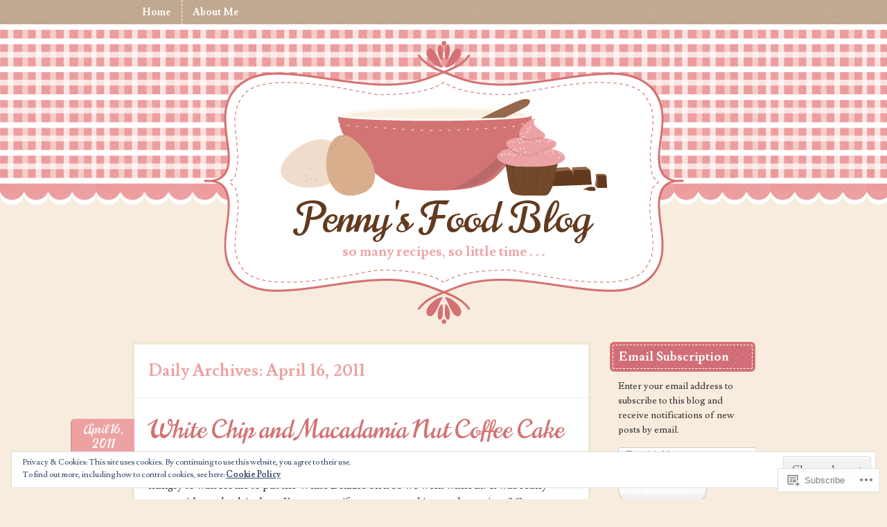

--- FILE ---
content_type: text/html; charset=UTF-8
request_url: https://pennysfoodblog.com/2011/04/16/
body_size: 22584
content:
<!DOCTYPE html>
<!--[if IE 8]>
<html id="ie8" lang="en">
<![endif]-->
<!--[if !(IE 8) ]><!-->
<html lang="en">
<!--<![endif]-->
<head>
<meta charset="UTF-8" />
<!-- Always force latest IE rendering engine (even in intranet) & Chrome Frame -->
<meta http-equiv="X-UA-Compatible" content="IE=edge,chrome=1">
<title>16 | April | 2011 | Penny&#039;s Food Blog</title>
<link rel="profile" href="http://gmpg.org/xfn/11" />
<link rel="pingback" href="https://pennysfoodblog.com/xmlrpc.php" />
<!--[if lt IE 9]>
<script src="https://s0.wp.com/wp-content/themes/premium/vintage-kitchen/js/html5.js?m=1370535633i" type="text/javascript"></script>
<![endif]-->
<meta name='robots' content='max-image-preview:large' />
<meta name="p:domain_verify" content="5d323c45d4d1284ea33ca4a9f1df313e" />

<!-- Async WordPress.com Remote Login -->
<script id="wpcom_remote_login_js">
var wpcom_remote_login_extra_auth = '';
function wpcom_remote_login_remove_dom_node_id( element_id ) {
	var dom_node = document.getElementById( element_id );
	if ( dom_node ) { dom_node.parentNode.removeChild( dom_node ); }
}
function wpcom_remote_login_remove_dom_node_classes( class_name ) {
	var dom_nodes = document.querySelectorAll( '.' + class_name );
	for ( var i = 0; i < dom_nodes.length; i++ ) {
		dom_nodes[ i ].parentNode.removeChild( dom_nodes[ i ] );
	}
}
function wpcom_remote_login_final_cleanup() {
	wpcom_remote_login_remove_dom_node_classes( "wpcom_remote_login_msg" );
	wpcom_remote_login_remove_dom_node_id( "wpcom_remote_login_key" );
	wpcom_remote_login_remove_dom_node_id( "wpcom_remote_login_validate" );
	wpcom_remote_login_remove_dom_node_id( "wpcom_remote_login_js" );
	wpcom_remote_login_remove_dom_node_id( "wpcom_request_access_iframe" );
	wpcom_remote_login_remove_dom_node_id( "wpcom_request_access_styles" );
}

// Watch for messages back from the remote login
window.addEventListener( "message", function( e ) {
	if ( e.origin === "https://r-login.wordpress.com" ) {
		var data = {};
		try {
			data = JSON.parse( e.data );
		} catch( e ) {
			wpcom_remote_login_final_cleanup();
			return;
		}

		if ( data.msg === 'LOGIN' ) {
			// Clean up the login check iframe
			wpcom_remote_login_remove_dom_node_id( "wpcom_remote_login_key" );

			var id_regex = new RegExp( /^[0-9]+$/ );
			var token_regex = new RegExp( /^.*|.*|.*$/ );
			if (
				token_regex.test( data.token )
				&& id_regex.test( data.wpcomid )
			) {
				// We have everything we need to ask for a login
				var script = document.createElement( "script" );
				script.setAttribute( "id", "wpcom_remote_login_validate" );
				script.src = '/remote-login.php?wpcom_remote_login=validate'
					+ '&wpcomid=' + data.wpcomid
					+ '&token=' + encodeURIComponent( data.token )
					+ '&host=' + window.location.protocol
					+ '//' + window.location.hostname
					+ '&postid=1256'
					+ '&is_singular=';
				document.body.appendChild( script );
			}

			return;
		}

		// Safari ITP, not logged in, so redirect
		if ( data.msg === 'LOGIN-REDIRECT' ) {
			window.location = 'https://wordpress.com/log-in?redirect_to=' + window.location.href;
			return;
		}

		// Safari ITP, storage access failed, remove the request
		if ( data.msg === 'LOGIN-REMOVE' ) {
			var css_zap = 'html { -webkit-transition: margin-top 1s; transition: margin-top 1s; } /* 9001 */ html { margin-top: 0 !important; } * html body { margin-top: 0 !important; } @media screen and ( max-width: 782px ) { html { margin-top: 0 !important; } * html body { margin-top: 0 !important; } }';
			var style_zap = document.createElement( 'style' );
			style_zap.type = 'text/css';
			style_zap.appendChild( document.createTextNode( css_zap ) );
			document.body.appendChild( style_zap );

			var e = document.getElementById( 'wpcom_request_access_iframe' );
			e.parentNode.removeChild( e );

			document.cookie = 'wordpress_com_login_access=denied; path=/; max-age=31536000';

			return;
		}

		// Safari ITP
		if ( data.msg === 'REQUEST_ACCESS' ) {
			console.log( 'request access: safari' );

			// Check ITP iframe enable/disable knob
			if ( wpcom_remote_login_extra_auth !== 'safari_itp_iframe' ) {
				return;
			}

			// If we are in a "private window" there is no ITP.
			var private_window = false;
			try {
				var opendb = window.openDatabase( null, null, null, null );
			} catch( e ) {
				private_window = true;
			}

			if ( private_window ) {
				console.log( 'private window' );
				return;
			}

			var iframe = document.createElement( 'iframe' );
			iframe.id = 'wpcom_request_access_iframe';
			iframe.setAttribute( 'scrolling', 'no' );
			iframe.setAttribute( 'sandbox', 'allow-storage-access-by-user-activation allow-scripts allow-same-origin allow-top-navigation-by-user-activation' );
			iframe.src = 'https://r-login.wordpress.com/remote-login.php?wpcom_remote_login=request_access&origin=' + encodeURIComponent( data.origin ) + '&wpcomid=' + encodeURIComponent( data.wpcomid );

			var css = 'html { -webkit-transition: margin-top 1s; transition: margin-top 1s; } /* 9001 */ html { margin-top: 46px !important; } * html body { margin-top: 46px !important; } @media screen and ( max-width: 660px ) { html { margin-top: 71px !important; } * html body { margin-top: 71px !important; } #wpcom_request_access_iframe { display: block; height: 71px !important; } } #wpcom_request_access_iframe { border: 0px; height: 46px; position: fixed; top: 0; left: 0; width: 100%; min-width: 100%; z-index: 99999; background: #23282d; } ';

			var style = document.createElement( 'style' );
			style.type = 'text/css';
			style.id = 'wpcom_request_access_styles';
			style.appendChild( document.createTextNode( css ) );
			document.body.appendChild( style );

			document.body.appendChild( iframe );
		}

		if ( data.msg === 'DONE' ) {
			wpcom_remote_login_final_cleanup();
		}
	}
}, false );

// Inject the remote login iframe after the page has had a chance to load
// more critical resources
window.addEventListener( "DOMContentLoaded", function( e ) {
	var iframe = document.createElement( "iframe" );
	iframe.style.display = "none";
	iframe.setAttribute( "scrolling", "no" );
	iframe.setAttribute( "id", "wpcom_remote_login_key" );
	iframe.src = "https://r-login.wordpress.com/remote-login.php"
		+ "?wpcom_remote_login=key"
		+ "&origin=aHR0cHM6Ly9wZW5ueXNmb29kYmxvZy5jb20%3D"
		+ "&wpcomid=12736362"
		+ "&time=" + Math.floor( Date.now() / 1000 );
	document.body.appendChild( iframe );
}, false );
</script>
<link rel='dns-prefetch' href='//s0.wp.com' />
<link rel='dns-prefetch' href='//fonts-api.wp.com' />
<link rel="alternate" type="application/rss+xml" title="Penny&#039;s Food Blog &raquo; Feed" href="https://pennysfoodblog.com/feed/" />
<link rel="alternate" type="application/rss+xml" title="Penny&#039;s Food Blog &raquo; Comments Feed" href="https://pennysfoodblog.com/comments/feed/" />
	<script type="text/javascript">
		/* <![CDATA[ */
		function addLoadEvent(func) {
			var oldonload = window.onload;
			if (typeof window.onload != 'function') {
				window.onload = func;
			} else {
				window.onload = function () {
					oldonload();
					func();
				}
			}
		}
		/* ]]> */
	</script>
	<link crossorigin='anonymous' rel='stylesheet' id='all-css-0-1' href='/wp-content/mu-plugins/widgets/eu-cookie-law/templates/style.css?m=1642463000i&cssminify=yes' type='text/css' media='all' />
<style id='wp-emoji-styles-inline-css'>

	img.wp-smiley, img.emoji {
		display: inline !important;
		border: none !important;
		box-shadow: none !important;
		height: 1em !important;
		width: 1em !important;
		margin: 0 0.07em !important;
		vertical-align: -0.1em !important;
		background: none !important;
		padding: 0 !important;
	}
/*# sourceURL=wp-emoji-styles-inline-css */
</style>
<link crossorigin='anonymous' rel='stylesheet' id='all-css-2-1' href='/wp-content/plugins/gutenberg-core/v22.2.0/build/styles/block-library/style.css?m=1764855221i&cssminify=yes' type='text/css' media='all' />
<style id='wp-block-library-inline-css'>
.has-text-align-justify {
	text-align:justify;
}
.has-text-align-justify{text-align:justify;}

/*# sourceURL=wp-block-library-inline-css */
</style><style id='global-styles-inline-css'>
:root{--wp--preset--aspect-ratio--square: 1;--wp--preset--aspect-ratio--4-3: 4/3;--wp--preset--aspect-ratio--3-4: 3/4;--wp--preset--aspect-ratio--3-2: 3/2;--wp--preset--aspect-ratio--2-3: 2/3;--wp--preset--aspect-ratio--16-9: 16/9;--wp--preset--aspect-ratio--9-16: 9/16;--wp--preset--color--black: #000000;--wp--preset--color--cyan-bluish-gray: #abb8c3;--wp--preset--color--white: #ffffff;--wp--preset--color--pale-pink: #f78da7;--wp--preset--color--vivid-red: #cf2e2e;--wp--preset--color--luminous-vivid-orange: #ff6900;--wp--preset--color--luminous-vivid-amber: #fcb900;--wp--preset--color--light-green-cyan: #7bdcb5;--wp--preset--color--vivid-green-cyan: #00d084;--wp--preset--color--pale-cyan-blue: #8ed1fc;--wp--preset--color--vivid-cyan-blue: #0693e3;--wp--preset--color--vivid-purple: #9b51e0;--wp--preset--gradient--vivid-cyan-blue-to-vivid-purple: linear-gradient(135deg,rgb(6,147,227) 0%,rgb(155,81,224) 100%);--wp--preset--gradient--light-green-cyan-to-vivid-green-cyan: linear-gradient(135deg,rgb(122,220,180) 0%,rgb(0,208,130) 100%);--wp--preset--gradient--luminous-vivid-amber-to-luminous-vivid-orange: linear-gradient(135deg,rgb(252,185,0) 0%,rgb(255,105,0) 100%);--wp--preset--gradient--luminous-vivid-orange-to-vivid-red: linear-gradient(135deg,rgb(255,105,0) 0%,rgb(207,46,46) 100%);--wp--preset--gradient--very-light-gray-to-cyan-bluish-gray: linear-gradient(135deg,rgb(238,238,238) 0%,rgb(169,184,195) 100%);--wp--preset--gradient--cool-to-warm-spectrum: linear-gradient(135deg,rgb(74,234,220) 0%,rgb(151,120,209) 20%,rgb(207,42,186) 40%,rgb(238,44,130) 60%,rgb(251,105,98) 80%,rgb(254,248,76) 100%);--wp--preset--gradient--blush-light-purple: linear-gradient(135deg,rgb(255,206,236) 0%,rgb(152,150,240) 100%);--wp--preset--gradient--blush-bordeaux: linear-gradient(135deg,rgb(254,205,165) 0%,rgb(254,45,45) 50%,rgb(107,0,62) 100%);--wp--preset--gradient--luminous-dusk: linear-gradient(135deg,rgb(255,203,112) 0%,rgb(199,81,192) 50%,rgb(65,88,208) 100%);--wp--preset--gradient--pale-ocean: linear-gradient(135deg,rgb(255,245,203) 0%,rgb(182,227,212) 50%,rgb(51,167,181) 100%);--wp--preset--gradient--electric-grass: linear-gradient(135deg,rgb(202,248,128) 0%,rgb(113,206,126) 100%);--wp--preset--gradient--midnight: linear-gradient(135deg,rgb(2,3,129) 0%,rgb(40,116,252) 100%);--wp--preset--font-size--small: 13px;--wp--preset--font-size--medium: 20px;--wp--preset--font-size--large: 36px;--wp--preset--font-size--x-large: 42px;--wp--preset--font-family--albert-sans: 'Albert Sans', sans-serif;--wp--preset--font-family--alegreya: Alegreya, serif;--wp--preset--font-family--arvo: Arvo, serif;--wp--preset--font-family--bodoni-moda: 'Bodoni Moda', serif;--wp--preset--font-family--bricolage-grotesque: 'Bricolage Grotesque', sans-serif;--wp--preset--font-family--cabin: Cabin, sans-serif;--wp--preset--font-family--chivo: Chivo, sans-serif;--wp--preset--font-family--commissioner: Commissioner, sans-serif;--wp--preset--font-family--cormorant: Cormorant, serif;--wp--preset--font-family--courier-prime: 'Courier Prime', monospace;--wp--preset--font-family--crimson-pro: 'Crimson Pro', serif;--wp--preset--font-family--dm-mono: 'DM Mono', monospace;--wp--preset--font-family--dm-sans: 'DM Sans', sans-serif;--wp--preset--font-family--dm-serif-display: 'DM Serif Display', serif;--wp--preset--font-family--domine: Domine, serif;--wp--preset--font-family--eb-garamond: 'EB Garamond', serif;--wp--preset--font-family--epilogue: Epilogue, sans-serif;--wp--preset--font-family--fahkwang: Fahkwang, sans-serif;--wp--preset--font-family--figtree: Figtree, sans-serif;--wp--preset--font-family--fira-sans: 'Fira Sans', sans-serif;--wp--preset--font-family--fjalla-one: 'Fjalla One', sans-serif;--wp--preset--font-family--fraunces: Fraunces, serif;--wp--preset--font-family--gabarito: Gabarito, system-ui;--wp--preset--font-family--ibm-plex-mono: 'IBM Plex Mono', monospace;--wp--preset--font-family--ibm-plex-sans: 'IBM Plex Sans', sans-serif;--wp--preset--font-family--ibarra-real-nova: 'Ibarra Real Nova', serif;--wp--preset--font-family--instrument-serif: 'Instrument Serif', serif;--wp--preset--font-family--inter: Inter, sans-serif;--wp--preset--font-family--josefin-sans: 'Josefin Sans', sans-serif;--wp--preset--font-family--jost: Jost, sans-serif;--wp--preset--font-family--libre-baskerville: 'Libre Baskerville', serif;--wp--preset--font-family--libre-franklin: 'Libre Franklin', sans-serif;--wp--preset--font-family--literata: Literata, serif;--wp--preset--font-family--lora: Lora, serif;--wp--preset--font-family--merriweather: Merriweather, serif;--wp--preset--font-family--montserrat: Montserrat, sans-serif;--wp--preset--font-family--newsreader: Newsreader, serif;--wp--preset--font-family--noto-sans-mono: 'Noto Sans Mono', sans-serif;--wp--preset--font-family--nunito: Nunito, sans-serif;--wp--preset--font-family--open-sans: 'Open Sans', sans-serif;--wp--preset--font-family--overpass: Overpass, sans-serif;--wp--preset--font-family--pt-serif: 'PT Serif', serif;--wp--preset--font-family--petrona: Petrona, serif;--wp--preset--font-family--piazzolla: Piazzolla, serif;--wp--preset--font-family--playfair-display: 'Playfair Display', serif;--wp--preset--font-family--plus-jakarta-sans: 'Plus Jakarta Sans', sans-serif;--wp--preset--font-family--poppins: Poppins, sans-serif;--wp--preset--font-family--raleway: Raleway, sans-serif;--wp--preset--font-family--roboto: Roboto, sans-serif;--wp--preset--font-family--roboto-slab: 'Roboto Slab', serif;--wp--preset--font-family--rubik: Rubik, sans-serif;--wp--preset--font-family--rufina: Rufina, serif;--wp--preset--font-family--sora: Sora, sans-serif;--wp--preset--font-family--source-sans-3: 'Source Sans 3', sans-serif;--wp--preset--font-family--source-serif-4: 'Source Serif 4', serif;--wp--preset--font-family--space-mono: 'Space Mono', monospace;--wp--preset--font-family--syne: Syne, sans-serif;--wp--preset--font-family--texturina: Texturina, serif;--wp--preset--font-family--urbanist: Urbanist, sans-serif;--wp--preset--font-family--work-sans: 'Work Sans', sans-serif;--wp--preset--spacing--20: 0.44rem;--wp--preset--spacing--30: 0.67rem;--wp--preset--spacing--40: 1rem;--wp--preset--spacing--50: 1.5rem;--wp--preset--spacing--60: 2.25rem;--wp--preset--spacing--70: 3.38rem;--wp--preset--spacing--80: 5.06rem;--wp--preset--shadow--natural: 6px 6px 9px rgba(0, 0, 0, 0.2);--wp--preset--shadow--deep: 12px 12px 50px rgba(0, 0, 0, 0.4);--wp--preset--shadow--sharp: 6px 6px 0px rgba(0, 0, 0, 0.2);--wp--preset--shadow--outlined: 6px 6px 0px -3px rgb(255, 255, 255), 6px 6px rgb(0, 0, 0);--wp--preset--shadow--crisp: 6px 6px 0px rgb(0, 0, 0);}:where(.is-layout-flex){gap: 0.5em;}:where(.is-layout-grid){gap: 0.5em;}body .is-layout-flex{display: flex;}.is-layout-flex{flex-wrap: wrap;align-items: center;}.is-layout-flex > :is(*, div){margin: 0;}body .is-layout-grid{display: grid;}.is-layout-grid > :is(*, div){margin: 0;}:where(.wp-block-columns.is-layout-flex){gap: 2em;}:where(.wp-block-columns.is-layout-grid){gap: 2em;}:where(.wp-block-post-template.is-layout-flex){gap: 1.25em;}:where(.wp-block-post-template.is-layout-grid){gap: 1.25em;}.has-black-color{color: var(--wp--preset--color--black) !important;}.has-cyan-bluish-gray-color{color: var(--wp--preset--color--cyan-bluish-gray) !important;}.has-white-color{color: var(--wp--preset--color--white) !important;}.has-pale-pink-color{color: var(--wp--preset--color--pale-pink) !important;}.has-vivid-red-color{color: var(--wp--preset--color--vivid-red) !important;}.has-luminous-vivid-orange-color{color: var(--wp--preset--color--luminous-vivid-orange) !important;}.has-luminous-vivid-amber-color{color: var(--wp--preset--color--luminous-vivid-amber) !important;}.has-light-green-cyan-color{color: var(--wp--preset--color--light-green-cyan) !important;}.has-vivid-green-cyan-color{color: var(--wp--preset--color--vivid-green-cyan) !important;}.has-pale-cyan-blue-color{color: var(--wp--preset--color--pale-cyan-blue) !important;}.has-vivid-cyan-blue-color{color: var(--wp--preset--color--vivid-cyan-blue) !important;}.has-vivid-purple-color{color: var(--wp--preset--color--vivid-purple) !important;}.has-black-background-color{background-color: var(--wp--preset--color--black) !important;}.has-cyan-bluish-gray-background-color{background-color: var(--wp--preset--color--cyan-bluish-gray) !important;}.has-white-background-color{background-color: var(--wp--preset--color--white) !important;}.has-pale-pink-background-color{background-color: var(--wp--preset--color--pale-pink) !important;}.has-vivid-red-background-color{background-color: var(--wp--preset--color--vivid-red) !important;}.has-luminous-vivid-orange-background-color{background-color: var(--wp--preset--color--luminous-vivid-orange) !important;}.has-luminous-vivid-amber-background-color{background-color: var(--wp--preset--color--luminous-vivid-amber) !important;}.has-light-green-cyan-background-color{background-color: var(--wp--preset--color--light-green-cyan) !important;}.has-vivid-green-cyan-background-color{background-color: var(--wp--preset--color--vivid-green-cyan) !important;}.has-pale-cyan-blue-background-color{background-color: var(--wp--preset--color--pale-cyan-blue) !important;}.has-vivid-cyan-blue-background-color{background-color: var(--wp--preset--color--vivid-cyan-blue) !important;}.has-vivid-purple-background-color{background-color: var(--wp--preset--color--vivid-purple) !important;}.has-black-border-color{border-color: var(--wp--preset--color--black) !important;}.has-cyan-bluish-gray-border-color{border-color: var(--wp--preset--color--cyan-bluish-gray) !important;}.has-white-border-color{border-color: var(--wp--preset--color--white) !important;}.has-pale-pink-border-color{border-color: var(--wp--preset--color--pale-pink) !important;}.has-vivid-red-border-color{border-color: var(--wp--preset--color--vivid-red) !important;}.has-luminous-vivid-orange-border-color{border-color: var(--wp--preset--color--luminous-vivid-orange) !important;}.has-luminous-vivid-amber-border-color{border-color: var(--wp--preset--color--luminous-vivid-amber) !important;}.has-light-green-cyan-border-color{border-color: var(--wp--preset--color--light-green-cyan) !important;}.has-vivid-green-cyan-border-color{border-color: var(--wp--preset--color--vivid-green-cyan) !important;}.has-pale-cyan-blue-border-color{border-color: var(--wp--preset--color--pale-cyan-blue) !important;}.has-vivid-cyan-blue-border-color{border-color: var(--wp--preset--color--vivid-cyan-blue) !important;}.has-vivid-purple-border-color{border-color: var(--wp--preset--color--vivid-purple) !important;}.has-vivid-cyan-blue-to-vivid-purple-gradient-background{background: var(--wp--preset--gradient--vivid-cyan-blue-to-vivid-purple) !important;}.has-light-green-cyan-to-vivid-green-cyan-gradient-background{background: var(--wp--preset--gradient--light-green-cyan-to-vivid-green-cyan) !important;}.has-luminous-vivid-amber-to-luminous-vivid-orange-gradient-background{background: var(--wp--preset--gradient--luminous-vivid-amber-to-luminous-vivid-orange) !important;}.has-luminous-vivid-orange-to-vivid-red-gradient-background{background: var(--wp--preset--gradient--luminous-vivid-orange-to-vivid-red) !important;}.has-very-light-gray-to-cyan-bluish-gray-gradient-background{background: var(--wp--preset--gradient--very-light-gray-to-cyan-bluish-gray) !important;}.has-cool-to-warm-spectrum-gradient-background{background: var(--wp--preset--gradient--cool-to-warm-spectrum) !important;}.has-blush-light-purple-gradient-background{background: var(--wp--preset--gradient--blush-light-purple) !important;}.has-blush-bordeaux-gradient-background{background: var(--wp--preset--gradient--blush-bordeaux) !important;}.has-luminous-dusk-gradient-background{background: var(--wp--preset--gradient--luminous-dusk) !important;}.has-pale-ocean-gradient-background{background: var(--wp--preset--gradient--pale-ocean) !important;}.has-electric-grass-gradient-background{background: var(--wp--preset--gradient--electric-grass) !important;}.has-midnight-gradient-background{background: var(--wp--preset--gradient--midnight) !important;}.has-small-font-size{font-size: var(--wp--preset--font-size--small) !important;}.has-medium-font-size{font-size: var(--wp--preset--font-size--medium) !important;}.has-large-font-size{font-size: var(--wp--preset--font-size--large) !important;}.has-x-large-font-size{font-size: var(--wp--preset--font-size--x-large) !important;}.has-albert-sans-font-family{font-family: var(--wp--preset--font-family--albert-sans) !important;}.has-alegreya-font-family{font-family: var(--wp--preset--font-family--alegreya) !important;}.has-arvo-font-family{font-family: var(--wp--preset--font-family--arvo) !important;}.has-bodoni-moda-font-family{font-family: var(--wp--preset--font-family--bodoni-moda) !important;}.has-bricolage-grotesque-font-family{font-family: var(--wp--preset--font-family--bricolage-grotesque) !important;}.has-cabin-font-family{font-family: var(--wp--preset--font-family--cabin) !important;}.has-chivo-font-family{font-family: var(--wp--preset--font-family--chivo) !important;}.has-commissioner-font-family{font-family: var(--wp--preset--font-family--commissioner) !important;}.has-cormorant-font-family{font-family: var(--wp--preset--font-family--cormorant) !important;}.has-courier-prime-font-family{font-family: var(--wp--preset--font-family--courier-prime) !important;}.has-crimson-pro-font-family{font-family: var(--wp--preset--font-family--crimson-pro) !important;}.has-dm-mono-font-family{font-family: var(--wp--preset--font-family--dm-mono) !important;}.has-dm-sans-font-family{font-family: var(--wp--preset--font-family--dm-sans) !important;}.has-dm-serif-display-font-family{font-family: var(--wp--preset--font-family--dm-serif-display) !important;}.has-domine-font-family{font-family: var(--wp--preset--font-family--domine) !important;}.has-eb-garamond-font-family{font-family: var(--wp--preset--font-family--eb-garamond) !important;}.has-epilogue-font-family{font-family: var(--wp--preset--font-family--epilogue) !important;}.has-fahkwang-font-family{font-family: var(--wp--preset--font-family--fahkwang) !important;}.has-figtree-font-family{font-family: var(--wp--preset--font-family--figtree) !important;}.has-fira-sans-font-family{font-family: var(--wp--preset--font-family--fira-sans) !important;}.has-fjalla-one-font-family{font-family: var(--wp--preset--font-family--fjalla-one) !important;}.has-fraunces-font-family{font-family: var(--wp--preset--font-family--fraunces) !important;}.has-gabarito-font-family{font-family: var(--wp--preset--font-family--gabarito) !important;}.has-ibm-plex-mono-font-family{font-family: var(--wp--preset--font-family--ibm-plex-mono) !important;}.has-ibm-plex-sans-font-family{font-family: var(--wp--preset--font-family--ibm-plex-sans) !important;}.has-ibarra-real-nova-font-family{font-family: var(--wp--preset--font-family--ibarra-real-nova) !important;}.has-instrument-serif-font-family{font-family: var(--wp--preset--font-family--instrument-serif) !important;}.has-inter-font-family{font-family: var(--wp--preset--font-family--inter) !important;}.has-josefin-sans-font-family{font-family: var(--wp--preset--font-family--josefin-sans) !important;}.has-jost-font-family{font-family: var(--wp--preset--font-family--jost) !important;}.has-libre-baskerville-font-family{font-family: var(--wp--preset--font-family--libre-baskerville) !important;}.has-libre-franklin-font-family{font-family: var(--wp--preset--font-family--libre-franklin) !important;}.has-literata-font-family{font-family: var(--wp--preset--font-family--literata) !important;}.has-lora-font-family{font-family: var(--wp--preset--font-family--lora) !important;}.has-merriweather-font-family{font-family: var(--wp--preset--font-family--merriweather) !important;}.has-montserrat-font-family{font-family: var(--wp--preset--font-family--montserrat) !important;}.has-newsreader-font-family{font-family: var(--wp--preset--font-family--newsreader) !important;}.has-noto-sans-mono-font-family{font-family: var(--wp--preset--font-family--noto-sans-mono) !important;}.has-nunito-font-family{font-family: var(--wp--preset--font-family--nunito) !important;}.has-open-sans-font-family{font-family: var(--wp--preset--font-family--open-sans) !important;}.has-overpass-font-family{font-family: var(--wp--preset--font-family--overpass) !important;}.has-pt-serif-font-family{font-family: var(--wp--preset--font-family--pt-serif) !important;}.has-petrona-font-family{font-family: var(--wp--preset--font-family--petrona) !important;}.has-piazzolla-font-family{font-family: var(--wp--preset--font-family--piazzolla) !important;}.has-playfair-display-font-family{font-family: var(--wp--preset--font-family--playfair-display) !important;}.has-plus-jakarta-sans-font-family{font-family: var(--wp--preset--font-family--plus-jakarta-sans) !important;}.has-poppins-font-family{font-family: var(--wp--preset--font-family--poppins) !important;}.has-raleway-font-family{font-family: var(--wp--preset--font-family--raleway) !important;}.has-roboto-font-family{font-family: var(--wp--preset--font-family--roboto) !important;}.has-roboto-slab-font-family{font-family: var(--wp--preset--font-family--roboto-slab) !important;}.has-rubik-font-family{font-family: var(--wp--preset--font-family--rubik) !important;}.has-rufina-font-family{font-family: var(--wp--preset--font-family--rufina) !important;}.has-sora-font-family{font-family: var(--wp--preset--font-family--sora) !important;}.has-source-sans-3-font-family{font-family: var(--wp--preset--font-family--source-sans-3) !important;}.has-source-serif-4-font-family{font-family: var(--wp--preset--font-family--source-serif-4) !important;}.has-space-mono-font-family{font-family: var(--wp--preset--font-family--space-mono) !important;}.has-syne-font-family{font-family: var(--wp--preset--font-family--syne) !important;}.has-texturina-font-family{font-family: var(--wp--preset--font-family--texturina) !important;}.has-urbanist-font-family{font-family: var(--wp--preset--font-family--urbanist) !important;}.has-work-sans-font-family{font-family: var(--wp--preset--font-family--work-sans) !important;}
/*# sourceURL=global-styles-inline-css */
</style>

<style id='classic-theme-styles-inline-css'>
/*! This file is auto-generated */
.wp-block-button__link{color:#fff;background-color:#32373c;border-radius:9999px;box-shadow:none;text-decoration:none;padding:calc(.667em + 2px) calc(1.333em + 2px);font-size:1.125em}.wp-block-file__button{background:#32373c;color:#fff;text-decoration:none}
/*# sourceURL=/wp-includes/css/classic-themes.min.css */
</style>
<link crossorigin='anonymous' rel='stylesheet' id='all-css-4-1' href='/_static/??-eJx9jsEKwjAQRH/IzZIqWg/itzTp0sZm09Ddtvj3RpQqCF7mMLw3DK4Z/JiUkmKOcxeSoB9dHP0gWBlbGwsSOEeCiRZzwDaIbgSI3iMZL7LDryGe4bM1Uek5N/okmNrQUCQu2D9tzcUB5/JEIlCSw8ygfRHlx3vV+KZwCUmbjmAI6ntKuH288sUea1vvq+p8uj0AWLBcEA==&cssminify=yes' type='text/css' media='all' />
<link rel='stylesheet' id='vintagekitchen-fonts-css' href='https://fonts-api.wp.com/css?family=Norican%7CLusitana%3A400%2C700%7CAlegreya%3A400italic%2C700italic%2C400%2C700&#038;ver=20120821' media='all' />
<link crossorigin='anonymous' rel='stylesheet' id='all-css-6-1' href='/_static/??-eJx9yzEOwjAMQNELEaxKQcCAOEuwjGua2FHiwPUpLMDC9v/w4FEDmjqpg89UqENtVGQUuIt6YgqLOM6kgL0Djoppoe3aG/iiZYSaB4t2aHTJxmvyW3z2H2KykA2Ti+nPhGtO0l70XE5T3B1jPOyneHsCSJlEIQ==&cssminify=yes' type='text/css' media='all' />
<link crossorigin='anonymous' rel='stylesheet' id='print-css-7-1' href='/wp-content/mu-plugins/global-print/global-print.css?m=1465851035i&cssminify=yes' type='text/css' media='print' />
<style id='jetpack-global-styles-frontend-style-inline-css'>
:root { --font-headings: unset; --font-base: unset; --font-headings-default: -apple-system,BlinkMacSystemFont,"Segoe UI",Roboto,Oxygen-Sans,Ubuntu,Cantarell,"Helvetica Neue",sans-serif; --font-base-default: -apple-system,BlinkMacSystemFont,"Segoe UI",Roboto,Oxygen-Sans,Ubuntu,Cantarell,"Helvetica Neue",sans-serif;}
/*# sourceURL=jetpack-global-styles-frontend-style-inline-css */
</style>
<link crossorigin='anonymous' rel='stylesheet' id='all-css-10-1' href='/wp-content/themes/h4/global.css?m=1420737423i&cssminify=yes' type='text/css' media='all' />
<script type="text/javascript" id="wpcom-actionbar-placeholder-js-extra">
/* <![CDATA[ */
var actionbardata = {"siteID":"12736362","postID":"0","siteURL":"https://pennysfoodblog.com","xhrURL":"https://pennysfoodblog.com/wp-admin/admin-ajax.php","nonce":"538b1bcb63","isLoggedIn":"","statusMessage":"","subsEmailDefault":"instantly","proxyScriptUrl":"https://s0.wp.com/wp-content/js/wpcom-proxy-request.js?m=1513050504i&amp;ver=20211021","i18n":{"followedText":"New posts from this site will now appear in your \u003Ca href=\"https://wordpress.com/reader\"\u003EReader\u003C/a\u003E","foldBar":"Collapse this bar","unfoldBar":"Expand this bar","shortLinkCopied":"Shortlink copied to clipboard."}};
//# sourceURL=wpcom-actionbar-placeholder-js-extra
/* ]]> */
</script>
<script type="text/javascript" id="jetpack-mu-wpcom-settings-js-before">
/* <![CDATA[ */
var JETPACK_MU_WPCOM_SETTINGS = {"assetsUrl":"https://s0.wp.com/wp-content/mu-plugins/jetpack-mu-wpcom-plugin/moon/jetpack_vendor/automattic/jetpack-mu-wpcom/src/build/"};
//# sourceURL=jetpack-mu-wpcom-settings-js-before
/* ]]> */
</script>
<script crossorigin='anonymous' type='text/javascript'  src='/_static/??/wp-content/js/rlt-proxy.js,/wp-content/blog-plugins/wordads-classes/js/cmp/v2/cmp-non-gdpr.js?m=1720530689j'></script>
<script type="text/javascript" id="rlt-proxy-js-after">
/* <![CDATA[ */
	rltInitialize( {"token":null,"iframeOrigins":["https:\/\/widgets.wp.com"]} );
//# sourceURL=rlt-proxy-js-after
/* ]]> */
</script>
<link rel="EditURI" type="application/rsd+xml" title="RSD" href="https://pennysfoodblog.wordpress.com/xmlrpc.php?rsd" />
<meta name="generator" content="WordPress.com" />

<!-- Jetpack Open Graph Tags -->
<meta property="og:type" content="website" />
<meta property="og:title" content="April 16, 2011 &#8211; Penny&#039;s Food Blog" />
<meta property="og:site_name" content="Penny&#039;s Food Blog" />
<meta property="og:image" content="https://secure.gravatar.com/blavatar/1ad790a61a7dd298dfd1e4efacaef7c6a0601feb96b746648ef54b45daf64e0d?s=200&#038;ts=1767956669" />
<meta property="og:image:width" content="200" />
<meta property="og:image:height" content="200" />
<meta property="og:image:alt" content="" />
<meta property="og:locale" content="en_US" />

<!-- End Jetpack Open Graph Tags -->
<link rel="shortcut icon" type="image/x-icon" href="https://secure.gravatar.com/blavatar/1ad790a61a7dd298dfd1e4efacaef7c6a0601feb96b746648ef54b45daf64e0d?s=32" sizes="16x16" />
<link rel="icon" type="image/x-icon" href="https://secure.gravatar.com/blavatar/1ad790a61a7dd298dfd1e4efacaef7c6a0601feb96b746648ef54b45daf64e0d?s=32" sizes="16x16" />
<link rel="apple-touch-icon" href="https://secure.gravatar.com/blavatar/1ad790a61a7dd298dfd1e4efacaef7c6a0601feb96b746648ef54b45daf64e0d?s=114" />
<link rel='openid.server' href='https://pennysfoodblog.com/?openidserver=1' />
<link rel='openid.delegate' href='https://pennysfoodblog.com/' />
<link rel="search" type="application/opensearchdescription+xml" href="https://pennysfoodblog.com/osd.xml" title="Penny&#039;s Food Blog" />
<link rel="search" type="application/opensearchdescription+xml" href="https://s1.wp.com/opensearch.xml" title="WordPress.com" />
<meta name="theme-color" content="#f4f1db" />
	<style type="text/css">
		body {
			background-image: none;
		}
	</style><meta name="description" content="1 post published by penji1 on April 16, 2011" />
		<script type="text/javascript">

			window.doNotSellCallback = function() {

				var linkElements = [
					'a[href="https://wordpress.com/?ref=footer_blog"]',
					'a[href="https://wordpress.com/?ref=footer_website"]',
					'a[href="https://wordpress.com/?ref=vertical_footer"]',
					'a[href^="https://wordpress.com/?ref=footer_segment_"]',
				].join(',');

				var dnsLink = document.createElement( 'a' );
				dnsLink.href = 'https://wordpress.com/advertising-program-optout/';
				dnsLink.classList.add( 'do-not-sell-link' );
				dnsLink.rel = 'nofollow';
				dnsLink.style.marginLeft = '0.5em';
				dnsLink.textContent = 'Do Not Sell or Share My Personal Information';

				var creditLinks = document.querySelectorAll( linkElements );

				if ( 0 === creditLinks.length ) {
					return false;
				}

				Array.prototype.forEach.call( creditLinks, function( el ) {
					el.insertAdjacentElement( 'afterend', dnsLink );
				});

				return true;
			};

		</script>
		<script type="text/javascript">
	window.google_analytics_uacct = "UA-52447-2";
</script>

<script type="text/javascript">
	var _gaq = _gaq || [];
	_gaq.push(['_setAccount', 'UA-52447-2']);
	_gaq.push(['_gat._anonymizeIp']);
	_gaq.push(['_setDomainName', 'none']);
	_gaq.push(['_setAllowLinker', true]);
	_gaq.push(['_initData']);
	_gaq.push(['_trackPageview']);

	(function() {
		var ga = document.createElement('script'); ga.type = 'text/javascript'; ga.async = true;
		ga.src = ('https:' == document.location.protocol ? 'https://ssl' : 'http://www') + '.google-analytics.com/ga.js';
		(document.getElementsByTagName('head')[0] || document.getElementsByTagName('body')[0]).appendChild(ga);
	})();
</script>
<link crossorigin='anonymous' rel='stylesheet' id='all-css-0-3' href='/_static/??-eJyVjkEKwkAMRS9kG2rR4kI8irTpIGknyTCZ0OtXsRXc6fJ9Ho8PS6pQpQQpwF6l6A8SgymU1OO8MbCqwJ0EYYiKs4EtlEKu0ewAvxdYR4/BAPusbiF+pH34N/i+5BRHMB8MM6VC+pS/qGaSV/nG16Y7tZfu3DbHaQXdH15M&cssminify=yes' type='text/css' media='all' />
</head>

<body class="archive date wp-theme-premiumvintage-kitchen customizer-styles-applied cupcake-theme-style curly-border jetpack-reblog-enabled">
<div id="page" class="hfeed site">
		<nav role="navigation" class="site-navigation main-navigation">
		<h1 class="assistive-text">Menu</h1>
		<div class="assistive-text skip-link"><a href="#content" title="Skip to content">Skip to content</a></div>
		<div class="menu"><ul>
<li ><a href="https://pennysfoodblog.com/">Home</a></li><li class="page_item page-item-2"><a href="https://pennysfoodblog.com/about/">About Me</a></li>
</ul></div>
	</nav>
	<header id="masthead" class="site-header" role="banner">
		<hgroup>
			<div id="header-image-wrapper">
				<a href="https://pennysfoodblog.com/" title="Penny&#039;s Food Blog" rel="home">
								</a>
			</div>
			<h1 class="site-title"><a href="https://pennysfoodblog.com/" title="Penny&#039;s Food Blog" rel="home">Penny&#039;s Food Blog</a></h1>
			<h2 class="site-description">so many recipes, so little time . . .</h2>
		</hgroup>
	</header><!-- #masthead .site-header -->

	<div id="main" class="clear-fix">
		<section id="primary" class="site-content">
			<div id="content" role="main">

			
				<header class="page-header">
					<h1 class="page-title">
						Daily Archives: <span>April 16, 2011</span>					</h1>
									</header>

				
				
								
					
<article id="post-1256" class="post-1256 post type-post status-publish format-standard hentry category-breakfast-breads tag-baking tag-breakfast tag-chocolate tag-food tag-recipes">
	<div class="entry-meta">
		<div class="post-date">
												<a href="https://pennysfoodblog.com/2011/04/16/white-chip-and-macadamia-nut-coffeecake/" title="12:43 pm" rel="bookmark"><time class="entry-date" datetime="2011-04-16T12:43:11-06:00" pubdate>April 16, 2011</time></a>									</div>
	</div><!-- .entry-meta -->

	<header class="entry-header">
		<h1 class="entry-title"><a href="https://pennysfoodblog.com/2011/04/16/white-chip-and-macadamia-nut-coffeecake/" rel="bookmark">White Chip and Macadamia Nut Coffee&nbsp;Cake</a></h1>
		<span class="byline"><small>by penji1</small></span>
	</header><!-- .entry-header -->

		<div class="entry-summary clear-fix">
		<p>This is a Hershey recipe from <a href="http://www.HersheysKitchens.com. " rel="nofollow">http://www.HersheysKitchens.com. </a> Courtney was too hungry to wait for me to put the White Drizzle on it so we went without.  It was really sweet without the drizzle so I&#8217;m not sure if you even need it. crumb topping: 2/3 cup packed light brown sugar 1/2 cup flour 6 tablespoons &hellip; <a href="https://pennysfoodblog.com/2011/04/16/white-chip-and-macadamia-nut-coffeecake/" class="continue-reading">Continue reading <span class="meta-nav">&rarr;</span></a></p>
	</div><!-- .entry-summary -->
	</article><!-- #post-1256 -->
				
					<nav role="navigation" id="nav-below" class="site-navigation paging-navigation">
		<h1 class="assistive-text">Post navigation</h1>

	
	</nav><!-- #nav-below -->
	
			
			</div><!-- #content -->
		</section><!-- #primary .site-content -->

	<div id="secondary" class="widget-area" role="complementary">
				<aside id="blog_subscription-4" class="widget widget_blog_subscription jetpack_subscription_widget"><h1 class="widget-title"><label for="subscribe-field">Email Subscription</label></h1>

			<div class="wp-block-jetpack-subscriptions__container">
			<form
				action="https://subscribe.wordpress.com"
				method="post"
				accept-charset="utf-8"
				data-blog="12736362"
				data-post_access_level="everybody"
				id="subscribe-blog"
			>
				<p>Enter your email address to subscribe to this blog and receive notifications of new posts by email.</p>
				<p id="subscribe-email">
					<label
						id="subscribe-field-label"
						for="subscribe-field"
						class="screen-reader-text"
					>
						Email Address:					</label>

					<input
							type="email"
							name="email"
							autocomplete="email"
							
							style="width: 95%; padding: 1px 10px"
							placeholder="Email Address"
							value=""
							id="subscribe-field"
							required
						/>				</p>

				<p id="subscribe-submit"
									>
					<input type="hidden" name="action" value="subscribe"/>
					<input type="hidden" name="blog_id" value="12736362"/>
					<input type="hidden" name="source" value="https://pennysfoodblog.com/2011/04/16/"/>
					<input type="hidden" name="sub-type" value="widget"/>
					<input type="hidden" name="redirect_fragment" value="subscribe-blog"/>
					<input type="hidden" id="_wpnonce" name="_wpnonce" value="00644ee625" />					<button type="submit"
													class="wp-block-button__link"
																	>
						Sign me up!					</button>
				</p>
			</form>
							<div class="wp-block-jetpack-subscriptions__subscount">
					Join 2,022 other subscribers				</div>
						</div>
			
</aside><aside id="search-4" class="widget widget_search">	<form method="get" id="searchform" action="https://pennysfoodblog.com/">
		<label for="s" class="assistive-text">Search</label>
		<input type="text" class="field" name="s" id="s" placeholder="Search &hellip;" />
		<input type="submit" class="submit" name="submit" id="searchsubmit" value="Search" />
	</form>
</aside><aside id="pages-4" class="widget widget_pages"><h1 class="widget-title">Pages</h1>
			<ul>
				<li class="page_item page-item-2"><a href="https://pennysfoodblog.com/about/">About Me</a></li>
			</ul>

			</aside><aside id="categories-3" class="widget widget_categories"><h1 class="widget-title">Categories</h1>
			<ul>
					<li class="cat-item cat-item-505783"><a href="https://pennysfoodblog.com/category/30-minute-meals/">30 Minute Meals</a>
</li>
	<li class="cat-item cat-item-224565"><a href="https://pennysfoodblog.com/category/4th-of-july/">4th of July</a>
</li>
	<li class="cat-item cat-item-42040731"><a href="https://pennysfoodblog.com/category/air-fryer/">Air Fryer</a>
</li>
	<li class="cat-item cat-item-8471"><a href="https://pennysfoodblog.com/category/appetizer/">Appetizer</a>
</li>
	<li class="cat-item cat-item-91682"><a href="https://pennysfoodblog.com/category/april-fools-day/">April Fool&#039;s Day</a>
</li>
	<li class="cat-item cat-item-157509"><a href="https://pennysfoodblog.com/category/baby-shower/">Baby Shower</a>
</li>
	<li class="cat-item cat-item-18646"><a href="https://pennysfoodblog.com/category/bar-cookies/">Bar Cookies</a>
</li>
	<li class="cat-item cat-item-76233"><a href="https://pennysfoodblog.com/category/barbeque/">Barbeque</a>
</li>
	<li class="cat-item cat-item-14158"><a href="https://pennysfoodblog.com/category/beverages/">Beverages</a>
</li>
	<li class="cat-item cat-item-18612"><a href="https://pennysfoodblog.com/category/breads/">Breads</a>
</li>
	<li class="cat-item cat-item-16205"><a href="https://pennysfoodblog.com/category/breakfast/">Breakfast</a>
</li>
	<li class="cat-item cat-item-2501481"><a href="https://pennysfoodblog.com/category/breakfast-breads/">Breakfast Breads</a>
</li>
	<li class="cat-item cat-item-410089"><a href="https://pennysfoodblog.com/category/bridal-shower/">Bridal Shower</a>
</li>
	<li class="cat-item cat-item-318212"><a href="https://pennysfoodblog.com/category/brownies/">Brownies</a>
</li>
	<li class="cat-item cat-item-16204"><a href="https://pennysfoodblog.com/category/cake/">Cake</a>
</li>
	<li class="cat-item cat-item-50499"><a href="https://pennysfoodblog.com/category/candy/">Candy</a>
</li>
	<li class="cat-item cat-item-15607"><a href="https://pennysfoodblog.com/category/christmas/">Christmas</a>
</li>
	<li class="cat-item cat-item-68490"><a href="https://pennysfoodblog.com/category/cinco-de-mayo/">Cinco de Mayo</a>
</li>
	<li class="cat-item cat-item-18645"><a href="https://pennysfoodblog.com/category/cookies/">Cookies</a>
</li>
	<li class="cat-item cat-item-34943430"><a href="https://pennysfoodblog.com/category/crock-pot-2/">Crock Pot</a>
</li>
	<li class="cat-item cat-item-74741"><a href="https://pennysfoodblog.com/category/cupcakes/">Cupcakes</a>
</li>
	<li class="cat-item cat-item-8481"><a href="https://pennysfoodblog.com/category/dessert/">Dessert</a>
</li>
	<li class="cat-item cat-item-8544"><a href="https://pennysfoodblog.com/category/desserts/">Desserts</a>
</li>
	<li class="cat-item cat-item-35046791"><a href="https://pennysfoodblog.com/category/disneyland-foods/">Disneyland Foods</a>
</li>
	<li class="cat-item cat-item-33103"><a href="https://pennysfoodblog.com/category/dog-treats/">Dog Treats</a>
</li>
	<li class="cat-item cat-item-18653"><a href="https://pennysfoodblog.com/category/easter/">Easter</a>
</li>
	<li class="cat-item cat-item-71730292"><a href="https://pennysfoodblog.com/category/edible-gift-ideas/">Edible Gift Ideas</a>
</li>
	<li class="cat-item cat-item-1071788"><a href="https://pennysfoodblog.com/category/farewell-party/">Farewell Party</a>
</li>
	<li class="cat-item cat-item-7309765"><a href="https://pennysfoodblog.com/category/fondant-cakes/">Fondant Cakes</a>
</li>
	<li class="cat-item cat-item-709821"><a href="https://pennysfoodblog.com/category/freezer-meals/">Freezer Meals</a>
</li>
	<li class="cat-item cat-item-82555"><a href="https://pennysfoodblog.com/category/giveaways/">Giveaways!</a>
</li>
	<li class="cat-item cat-item-28249"><a href="https://pennysfoodblog.com/category/gluten-free/">Gluten Free</a>
</li>
	<li class="cat-item cat-item-72606"><a href="https://pennysfoodblog.com/category/groundhog-day/">Groundhog Day</a>
</li>
	<li class="cat-item cat-item-6168"><a href="https://pennysfoodblog.com/category/halloween/">Halloween</a>
</li>
	<li class="cat-item cat-item-1024"><a href="https://pennysfoodblog.com/category/harry-potter/">Harry Potter</a>
</li>
	<li class="cat-item cat-item-8469"><a href="https://pennysfoodblog.com/category/main-dish/">Main Dish</a>
</li>
	<li class="cat-item cat-item-59616"><a href="https://pennysfoodblog.com/category/mardi-gras/">Mardi Gras</a>
</li>
	<li class="cat-item cat-item-32104"><a href="https://pennysfoodblog.com/category/muffins/">Muffins</a>
</li>
	<li class="cat-item cat-item-484512"><a href="https://pennysfoodblog.com/category/one-pot-meals/">One Pot Meals</a>
</li>
	<li class="cat-item cat-item-18654"><a href="https://pennysfoodblog.com/category/pasta/">Pasta</a>
</li>
	<li class="cat-item cat-item-30219"><a href="https://pennysfoodblog.com/category/salad/">Salad</a>
</li>
	<li class="cat-item cat-item-30888"><a href="https://pennysfoodblog.com/category/side-dish/">Side Dish</a>
</li>
	<li class="cat-item cat-item-8499"><a href="https://pennysfoodblog.com/category/soup/">Soup</a>
</li>
	<li class="cat-item cat-item-335439"><a href="https://pennysfoodblog.com/category/sourdough/">Sourdough</a>
</li>
	<li class="cat-item cat-item-89944"><a href="https://pennysfoodblog.com/category/st-patricks-day/">St Patrick&#039;s Day</a>
</li>
	<li class="cat-item cat-item-1172"><a href="https://pennysfoodblog.com/category/star-wars/">Star Wars</a>
</li>
	<li class="cat-item cat-item-146952"><a href="https://pennysfoodblog.com/category/super-bowl/">Super Bowl</a>
</li>
	<li class="cat-item cat-item-281876"><a href="https://pennysfoodblog.com/category/tea-party/">Tea Party</a>
</li>
	<li class="cat-item cat-item-15318"><a href="https://pennysfoodblog.com/category/thanksgiving/">Thanksgiving</a>
</li>
	<li class="cat-item cat-item-11425"><a href="https://pennysfoodblog.com/category/this-n-that/">This N That</a>
</li>
	<li class="cat-item cat-item-1"><a href="https://pennysfoodblog.com/category/uncategorized/">Uncategorized</a>
</li>
	<li class="cat-item cat-item-13766"><a href="https://pennysfoodblog.com/category/valentines-day/">Valentine&#039;s Day</a>
</li>
	<li class="cat-item cat-item-23194"><a href="https://pennysfoodblog.com/category/vegan/">Vegan</a>
</li>
	<li class="cat-item cat-item-66898"><a href="https://pennysfoodblog.com/category/wedding-cakes/">Wedding Cakes</a>
</li>
	<li class="cat-item cat-item-379849"><a href="https://pennysfoodblog.com/category/young-women/">Young Women</a>
</li>
	<li class="cat-item cat-item-187292"><a href="https://pennysfoodblog.com/category/zucchini/">Zucchini</a>
</li>
			</ul>

			</aside><aside id="archives-4" class="widget widget_archive"><h1 class="widget-title">Archives</h1>
			<ul>
					<li><a href='https://pennysfoodblog.com/2025/12/'>December 2025</a></li>
	<li><a href='https://pennysfoodblog.com/2025/07/'>July 2025</a></li>
	<li><a href='https://pennysfoodblog.com/2025/06/'>June 2025</a></li>
	<li><a href='https://pennysfoodblog.com/2025/03/'>March 2025</a></li>
	<li><a href='https://pennysfoodblog.com/2024/12/'>December 2024</a></li>
	<li><a href='https://pennysfoodblog.com/2024/10/'>October 2024</a></li>
	<li><a href='https://pennysfoodblog.com/2024/09/'>September 2024</a></li>
	<li><a href='https://pennysfoodblog.com/2024/07/'>July 2024</a></li>
	<li><a href='https://pennysfoodblog.com/2024/06/'>June 2024</a></li>
	<li><a href='https://pennysfoodblog.com/2024/05/'>May 2024</a></li>
	<li><a href='https://pennysfoodblog.com/2024/04/'>April 2024</a></li>
	<li><a href='https://pennysfoodblog.com/2024/03/'>March 2024</a></li>
	<li><a href='https://pennysfoodblog.com/2024/02/'>February 2024</a></li>
	<li><a href='https://pennysfoodblog.com/2024/01/'>January 2024</a></li>
	<li><a href='https://pennysfoodblog.com/2023/12/'>December 2023</a></li>
	<li><a href='https://pennysfoodblog.com/2023/11/'>November 2023</a></li>
	<li><a href='https://pennysfoodblog.com/2023/10/'>October 2023</a></li>
	<li><a href='https://pennysfoodblog.com/2023/08/'>August 2023</a></li>
	<li><a href='https://pennysfoodblog.com/2023/07/'>July 2023</a></li>
	<li><a href='https://pennysfoodblog.com/2023/06/'>June 2023</a></li>
	<li><a href='https://pennysfoodblog.com/2023/05/'>May 2023</a></li>
	<li><a href='https://pennysfoodblog.com/2023/04/'>April 2023</a></li>
	<li><a href='https://pennysfoodblog.com/2023/03/'>March 2023</a></li>
	<li><a href='https://pennysfoodblog.com/2023/02/'>February 2023</a></li>
	<li><a href='https://pennysfoodblog.com/2023/01/'>January 2023</a></li>
	<li><a href='https://pennysfoodblog.com/2022/12/'>December 2022</a></li>
	<li><a href='https://pennysfoodblog.com/2022/10/'>October 2022</a></li>
	<li><a href='https://pennysfoodblog.com/2022/09/'>September 2022</a></li>
	<li><a href='https://pennysfoodblog.com/2022/08/'>August 2022</a></li>
	<li><a href='https://pennysfoodblog.com/2022/07/'>July 2022</a></li>
	<li><a href='https://pennysfoodblog.com/2022/06/'>June 2022</a></li>
	<li><a href='https://pennysfoodblog.com/2022/05/'>May 2022</a></li>
	<li><a href='https://pennysfoodblog.com/2022/04/'>April 2022</a></li>
	<li><a href='https://pennysfoodblog.com/2022/02/'>February 2022</a></li>
	<li><a href='https://pennysfoodblog.com/2022/01/'>January 2022</a></li>
	<li><a href='https://pennysfoodblog.com/2021/12/'>December 2021</a></li>
	<li><a href='https://pennysfoodblog.com/2021/11/'>November 2021</a></li>
	<li><a href='https://pennysfoodblog.com/2021/10/'>October 2021</a></li>
	<li><a href='https://pennysfoodblog.com/2021/09/'>September 2021</a></li>
	<li><a href='https://pennysfoodblog.com/2021/08/'>August 2021</a></li>
	<li><a href='https://pennysfoodblog.com/2021/07/'>July 2021</a></li>
	<li><a href='https://pennysfoodblog.com/2021/06/'>June 2021</a></li>
	<li><a href='https://pennysfoodblog.com/2021/05/'>May 2021</a></li>
	<li><a href='https://pennysfoodblog.com/2021/04/'>April 2021</a></li>
	<li><a href='https://pennysfoodblog.com/2021/03/'>March 2021</a></li>
	<li><a href='https://pennysfoodblog.com/2021/02/'>February 2021</a></li>
	<li><a href='https://pennysfoodblog.com/2021/01/'>January 2021</a></li>
	<li><a href='https://pennysfoodblog.com/2020/12/'>December 2020</a></li>
	<li><a href='https://pennysfoodblog.com/2020/11/'>November 2020</a></li>
	<li><a href='https://pennysfoodblog.com/2020/10/'>October 2020</a></li>
	<li><a href='https://pennysfoodblog.com/2020/09/'>September 2020</a></li>
	<li><a href='https://pennysfoodblog.com/2020/08/'>August 2020</a></li>
	<li><a href='https://pennysfoodblog.com/2020/07/'>July 2020</a></li>
	<li><a href='https://pennysfoodblog.com/2020/06/'>June 2020</a></li>
	<li><a href='https://pennysfoodblog.com/2020/05/'>May 2020</a></li>
	<li><a href='https://pennysfoodblog.com/2020/04/'>April 2020</a></li>
	<li><a href='https://pennysfoodblog.com/2020/03/'>March 2020</a></li>
	<li><a href='https://pennysfoodblog.com/2020/02/'>February 2020</a></li>
	<li><a href='https://pennysfoodblog.com/2020/01/'>January 2020</a></li>
	<li><a href='https://pennysfoodblog.com/2019/12/'>December 2019</a></li>
	<li><a href='https://pennysfoodblog.com/2019/11/'>November 2019</a></li>
	<li><a href='https://pennysfoodblog.com/2019/10/'>October 2019</a></li>
	<li><a href='https://pennysfoodblog.com/2019/09/'>September 2019</a></li>
	<li><a href='https://pennysfoodblog.com/2019/08/'>August 2019</a></li>
	<li><a href='https://pennysfoodblog.com/2019/07/'>July 2019</a></li>
	<li><a href='https://pennysfoodblog.com/2019/06/'>June 2019</a></li>
	<li><a href='https://pennysfoodblog.com/2019/05/'>May 2019</a></li>
	<li><a href='https://pennysfoodblog.com/2019/04/'>April 2019</a></li>
	<li><a href='https://pennysfoodblog.com/2019/03/'>March 2019</a></li>
	<li><a href='https://pennysfoodblog.com/2019/02/'>February 2019</a></li>
	<li><a href='https://pennysfoodblog.com/2019/01/'>January 2019</a></li>
	<li><a href='https://pennysfoodblog.com/2018/12/'>December 2018</a></li>
	<li><a href='https://pennysfoodblog.com/2018/11/'>November 2018</a></li>
	<li><a href='https://pennysfoodblog.com/2018/10/'>October 2018</a></li>
	<li><a href='https://pennysfoodblog.com/2018/09/'>September 2018</a></li>
	<li><a href='https://pennysfoodblog.com/2018/08/'>August 2018</a></li>
	<li><a href='https://pennysfoodblog.com/2018/07/'>July 2018</a></li>
	<li><a href='https://pennysfoodblog.com/2018/06/'>June 2018</a></li>
	<li><a href='https://pennysfoodblog.com/2018/05/'>May 2018</a></li>
	<li><a href='https://pennysfoodblog.com/2018/04/'>April 2018</a></li>
	<li><a href='https://pennysfoodblog.com/2018/03/'>March 2018</a></li>
	<li><a href='https://pennysfoodblog.com/2018/02/'>February 2018</a></li>
	<li><a href='https://pennysfoodblog.com/2018/01/'>January 2018</a></li>
	<li><a href='https://pennysfoodblog.com/2017/12/'>December 2017</a></li>
	<li><a href='https://pennysfoodblog.com/2017/11/'>November 2017</a></li>
	<li><a href='https://pennysfoodblog.com/2017/10/'>October 2017</a></li>
	<li><a href='https://pennysfoodblog.com/2017/09/'>September 2017</a></li>
	<li><a href='https://pennysfoodblog.com/2017/08/'>August 2017</a></li>
	<li><a href='https://pennysfoodblog.com/2017/07/'>July 2017</a></li>
	<li><a href='https://pennysfoodblog.com/2017/06/'>June 2017</a></li>
	<li><a href='https://pennysfoodblog.com/2017/04/'>April 2017</a></li>
	<li><a href='https://pennysfoodblog.com/2017/03/'>March 2017</a></li>
	<li><a href='https://pennysfoodblog.com/2017/02/'>February 2017</a></li>
	<li><a href='https://pennysfoodblog.com/2017/01/'>January 2017</a></li>
	<li><a href='https://pennysfoodblog.com/2016/12/'>December 2016</a></li>
	<li><a href='https://pennysfoodblog.com/2016/11/'>November 2016</a></li>
	<li><a href='https://pennysfoodblog.com/2016/10/'>October 2016</a></li>
	<li><a href='https://pennysfoodblog.com/2016/09/'>September 2016</a></li>
	<li><a href='https://pennysfoodblog.com/2016/08/'>August 2016</a></li>
	<li><a href='https://pennysfoodblog.com/2016/07/'>July 2016</a></li>
	<li><a href='https://pennysfoodblog.com/2016/06/'>June 2016</a></li>
	<li><a href='https://pennysfoodblog.com/2016/05/'>May 2016</a></li>
	<li><a href='https://pennysfoodblog.com/2016/04/'>April 2016</a></li>
	<li><a href='https://pennysfoodblog.com/2016/03/'>March 2016</a></li>
	<li><a href='https://pennysfoodblog.com/2016/02/'>February 2016</a></li>
	<li><a href='https://pennysfoodblog.com/2016/01/'>January 2016</a></li>
	<li><a href='https://pennysfoodblog.com/2015/12/'>December 2015</a></li>
	<li><a href='https://pennysfoodblog.com/2015/11/'>November 2015</a></li>
	<li><a href='https://pennysfoodblog.com/2015/10/'>October 2015</a></li>
	<li><a href='https://pennysfoodblog.com/2015/09/'>September 2015</a></li>
	<li><a href='https://pennysfoodblog.com/2015/08/'>August 2015</a></li>
	<li><a href='https://pennysfoodblog.com/2015/07/'>July 2015</a></li>
	<li><a href='https://pennysfoodblog.com/2015/06/'>June 2015</a></li>
	<li><a href='https://pennysfoodblog.com/2015/05/'>May 2015</a></li>
	<li><a href='https://pennysfoodblog.com/2015/04/'>April 2015</a></li>
	<li><a href='https://pennysfoodblog.com/2015/03/'>March 2015</a></li>
	<li><a href='https://pennysfoodblog.com/2015/02/'>February 2015</a></li>
	<li><a href='https://pennysfoodblog.com/2015/01/'>January 2015</a></li>
	<li><a href='https://pennysfoodblog.com/2014/12/'>December 2014</a></li>
	<li><a href='https://pennysfoodblog.com/2014/11/'>November 2014</a></li>
	<li><a href='https://pennysfoodblog.com/2014/10/'>October 2014</a></li>
	<li><a href='https://pennysfoodblog.com/2014/09/'>September 2014</a></li>
	<li><a href='https://pennysfoodblog.com/2014/08/'>August 2014</a></li>
	<li><a href='https://pennysfoodblog.com/2014/07/'>July 2014</a></li>
	<li><a href='https://pennysfoodblog.com/2014/06/'>June 2014</a></li>
	<li><a href='https://pennysfoodblog.com/2014/05/'>May 2014</a></li>
	<li><a href='https://pennysfoodblog.com/2014/04/'>April 2014</a></li>
	<li><a href='https://pennysfoodblog.com/2014/03/'>March 2014</a></li>
	<li><a href='https://pennysfoodblog.com/2014/02/'>February 2014</a></li>
	<li><a href='https://pennysfoodblog.com/2014/01/'>January 2014</a></li>
	<li><a href='https://pennysfoodblog.com/2013/12/'>December 2013</a></li>
	<li><a href='https://pennysfoodblog.com/2013/11/'>November 2013</a></li>
	<li><a href='https://pennysfoodblog.com/2013/10/'>October 2013</a></li>
	<li><a href='https://pennysfoodblog.com/2013/09/'>September 2013</a></li>
	<li><a href='https://pennysfoodblog.com/2013/08/'>August 2013</a></li>
	<li><a href='https://pennysfoodblog.com/2013/07/'>July 2013</a></li>
	<li><a href='https://pennysfoodblog.com/2013/06/'>June 2013</a></li>
	<li><a href='https://pennysfoodblog.com/2013/05/'>May 2013</a></li>
	<li><a href='https://pennysfoodblog.com/2013/03/'>March 2013</a></li>
	<li><a href='https://pennysfoodblog.com/2013/02/'>February 2013</a></li>
	<li><a href='https://pennysfoodblog.com/2013/01/'>January 2013</a></li>
	<li><a href='https://pennysfoodblog.com/2012/12/'>December 2012</a></li>
	<li><a href='https://pennysfoodblog.com/2012/11/'>November 2012</a></li>
	<li><a href='https://pennysfoodblog.com/2012/10/'>October 2012</a></li>
	<li><a href='https://pennysfoodblog.com/2012/09/'>September 2012</a></li>
	<li><a href='https://pennysfoodblog.com/2012/08/'>August 2012</a></li>
	<li><a href='https://pennysfoodblog.com/2012/07/'>July 2012</a></li>
	<li><a href='https://pennysfoodblog.com/2012/06/'>June 2012</a></li>
	<li><a href='https://pennysfoodblog.com/2012/05/'>May 2012</a></li>
	<li><a href='https://pennysfoodblog.com/2012/04/'>April 2012</a></li>
	<li><a href='https://pennysfoodblog.com/2012/03/'>March 2012</a></li>
	<li><a href='https://pennysfoodblog.com/2012/02/'>February 2012</a></li>
	<li><a href='https://pennysfoodblog.com/2012/01/'>January 2012</a></li>
	<li><a href='https://pennysfoodblog.com/2011/12/'>December 2011</a></li>
	<li><a href='https://pennysfoodblog.com/2011/11/'>November 2011</a></li>
	<li><a href='https://pennysfoodblog.com/2011/10/'>October 2011</a></li>
	<li><a href='https://pennysfoodblog.com/2011/09/'>September 2011</a></li>
	<li><a href='https://pennysfoodblog.com/2011/08/'>August 2011</a></li>
	<li><a href='https://pennysfoodblog.com/2011/07/'>July 2011</a></li>
	<li><a href='https://pennysfoodblog.com/2011/06/'>June 2011</a></li>
	<li><a href='https://pennysfoodblog.com/2011/05/'>May 2011</a></li>
	<li><a href='https://pennysfoodblog.com/2011/04/' aria-current="page">April 2011</a></li>
	<li><a href='https://pennysfoodblog.com/2011/03/'>March 2011</a></li>
	<li><a href='https://pennysfoodblog.com/2011/02/'>February 2011</a></li>
	<li><a href='https://pennysfoodblog.com/2011/01/'>January 2011</a></li>
	<li><a href='https://pennysfoodblog.com/2010/12/'>December 2010</a></li>
	<li><a href='https://pennysfoodblog.com/2010/11/'>November 2010</a></li>
	<li><a href='https://pennysfoodblog.com/2010/10/'>October 2010</a></li>
	<li><a href='https://pennysfoodblog.com/2010/09/'>September 2010</a></li>
	<li><a href='https://pennysfoodblog.com/2010/08/'>August 2010</a></li>
	<li><a href='https://pennysfoodblog.com/2010/07/'>July 2010</a></li>
	<li><a href='https://pennysfoodblog.com/2010/06/'>June 2010</a></li>
	<li><a href='https://pennysfoodblog.com/2010/05/'>May 2010</a></li>
	<li><a href='https://pennysfoodblog.com/2010/04/'>April 2010</a></li>
	<li><a href='https://pennysfoodblog.com/2010/03/'>March 2010</a></li>
			</ul>

			</aside><aside id="calendar-4" class="widget widget_calendar"><div id="calendar_wrap" class="calendar_wrap"><table id="wp-calendar" class="wp-calendar-table">
	<caption>April 2011</caption>
	<thead>
	<tr>
		<th scope="col" aria-label="Monday">M</th>
		<th scope="col" aria-label="Tuesday">T</th>
		<th scope="col" aria-label="Wednesday">W</th>
		<th scope="col" aria-label="Thursday">T</th>
		<th scope="col" aria-label="Friday">F</th>
		<th scope="col" aria-label="Saturday">S</th>
		<th scope="col" aria-label="Sunday">S</th>
	</tr>
	</thead>
	<tbody>
	<tr>
		<td colspan="4" class="pad">&nbsp;</td><td><a href="https://pennysfoodblog.com/2011/04/01/" aria-label="Posts published on April 1, 2011">1</a></td><td><a href="https://pennysfoodblog.com/2011/04/02/" aria-label="Posts published on April 2, 2011">2</a></td><td><a href="https://pennysfoodblog.com/2011/04/03/" aria-label="Posts published on April 3, 2011">3</a></td>
	</tr>
	<tr>
		<td>4</td><td>5</td><td>6</td><td>7</td><td>8</td><td>9</td><td><a href="https://pennysfoodblog.com/2011/04/10/" aria-label="Posts published on April 10, 2011">10</a></td>
	</tr>
	<tr>
		<td><a href="https://pennysfoodblog.com/2011/04/11/" aria-label="Posts published on April 11, 2011">11</a></td><td>12</td><td><a href="https://pennysfoodblog.com/2011/04/13/" aria-label="Posts published on April 13, 2011">13</a></td><td><a href="https://pennysfoodblog.com/2011/04/14/" aria-label="Posts published on April 14, 2011">14</a></td><td><a href="https://pennysfoodblog.com/2011/04/15/" aria-label="Posts published on April 15, 2011">15</a></td><td><a href="https://pennysfoodblog.com/2011/04/16/" aria-label="Posts published on April 16, 2011">16</a></td><td>17</td>
	</tr>
	<tr>
		<td><a href="https://pennysfoodblog.com/2011/04/18/" aria-label="Posts published on April 18, 2011">18</a></td><td>19</td><td><a href="https://pennysfoodblog.com/2011/04/20/" aria-label="Posts published on April 20, 2011">20</a></td><td>21</td><td>22</td><td><a href="https://pennysfoodblog.com/2011/04/23/" aria-label="Posts published on April 23, 2011">23</a></td><td><a href="https://pennysfoodblog.com/2011/04/24/" aria-label="Posts published on April 24, 2011">24</a></td>
	</tr>
	<tr>
		<td><a href="https://pennysfoodblog.com/2011/04/25/" aria-label="Posts published on April 25, 2011">25</a></td><td>26</td><td><a href="https://pennysfoodblog.com/2011/04/27/" aria-label="Posts published on April 27, 2011">27</a></td><td>28</td><td>29</td><td>30</td>
		<td class="pad" colspan="1">&nbsp;</td>
	</tr>
	</tbody>
	</table><nav aria-label="Previous and next months" class="wp-calendar-nav">
		<span class="wp-calendar-nav-prev"><a href="https://pennysfoodblog.com/2011/03/">&laquo; Mar</a></span>
		<span class="pad">&nbsp;</span>
		<span class="wp-calendar-nav-next"><a href="https://pennysfoodblog.com/2011/05/">May &raquo;</a></span>
	</nav></div></aside>	</div><!-- #secondary .widget-area -->

	</div><!-- #main -->
	<div class="footer-wrapper">
		<div class="divider"></div>
		<div class="footer-sidebars">
			
		</div>
		<footer id="colophon" class="site-footer" role="contentinfo">
			<div class="site-info">
								<a href="https://wordpress.com/?ref=footer_website" rel="nofollow">Create a free website or blog at WordPress.com.</a>
				
							</div><!-- .site-info -->
		</footer><!-- .site-footer .site-footer -->
	</div><!-- .footer-wrapper -->
</div><!-- #page .hfeed .site -->

<!--  -->
<script type="speculationrules">
{"prefetch":[{"source":"document","where":{"and":[{"href_matches":"/*"},{"not":{"href_matches":["/wp-*.php","/wp-admin/*","/files/*","/wp-content/*","/wp-content/plugins/*","/wp-content/themes/premium/vintage-kitchen/*","/*\\?(.+)"]}},{"not":{"selector_matches":"a[rel~=\"nofollow\"]"}},{"not":{"selector_matches":".no-prefetch, .no-prefetch a"}}]},"eagerness":"conservative"}]}
</script>
<script type="text/javascript" src="//0.gravatar.com/js/hovercards/hovercards.min.js?ver=202602924dcd77a86c6f1d3698ec27fc5da92b28585ddad3ee636c0397cf312193b2a1" id="grofiles-cards-js"></script>
<script type="text/javascript" id="wpgroho-js-extra">
/* <![CDATA[ */
var WPGroHo = {"my_hash":""};
//# sourceURL=wpgroho-js-extra
/* ]]> */
</script>
<script crossorigin='anonymous' type='text/javascript'  src='/wp-content/mu-plugins/gravatar-hovercards/wpgroho.js?m=1610363240i'></script>

	<script>
		// Initialize and attach hovercards to all gravatars
		( function() {
			function init() {
				if ( typeof Gravatar === 'undefined' ) {
					return;
				}

				if ( typeof Gravatar.init !== 'function' ) {
					return;
				}

				Gravatar.profile_cb = function ( hash, id ) {
					WPGroHo.syncProfileData( hash, id );
				};

				Gravatar.my_hash = WPGroHo.my_hash;
				Gravatar.init(
					'body',
					'#wp-admin-bar-my-account',
					{
						i18n: {
							'Edit your profile →': 'Edit your profile →',
							'View profile →': 'View profile →',
							'Contact': 'Contact',
							'Send money': 'Send money',
							'Sorry, we are unable to load this Gravatar profile.': 'Sorry, we are unable to load this Gravatar profile.',
							'Gravatar not found.': 'Gravatar not found.',
							'Too Many Requests.': 'Too Many Requests.',
							'Internal Server Error.': 'Internal Server Error.',
							'Is this you?': 'Is this you?',
							'Claim your free profile.': 'Claim your free profile.',
							'Email': 'Email',
							'Home Phone': 'Home Phone',
							'Work Phone': 'Work Phone',
							'Cell Phone': 'Cell Phone',
							'Contact Form': 'Contact Form',
							'Calendar': 'Calendar',
						},
					}
				);
			}

			if ( document.readyState !== 'loading' ) {
				init();
			} else {
				document.addEventListener( 'DOMContentLoaded', init );
			}
		} )();
	</script>

		<div style="display:none">
	</div>
		<!-- CCPA [start] -->
		<script type="text/javascript">
			( function () {

				var setupPrivacy = function() {

					// Minimal Mozilla Cookie library
					// https://developer.mozilla.org/en-US/docs/Web/API/Document/cookie/Simple_document.cookie_framework
					var cookieLib = window.cookieLib = {getItem:function(e){return e&&decodeURIComponent(document.cookie.replace(new RegExp("(?:(?:^|.*;)\\s*"+encodeURIComponent(e).replace(/[\-\.\+\*]/g,"\\$&")+"\\s*\\=\\s*([^;]*).*$)|^.*$"),"$1"))||null},setItem:function(e,o,n,t,r,i){if(!e||/^(?:expires|max\-age|path|domain|secure)$/i.test(e))return!1;var c="";if(n)switch(n.constructor){case Number:c=n===1/0?"; expires=Fri, 31 Dec 9999 23:59:59 GMT":"; max-age="+n;break;case String:c="; expires="+n;break;case Date:c="; expires="+n.toUTCString()}return"rootDomain"!==r&&".rootDomain"!==r||(r=(".rootDomain"===r?".":"")+document.location.hostname.split(".").slice(-2).join(".")),document.cookie=encodeURIComponent(e)+"="+encodeURIComponent(o)+c+(r?"; domain="+r:"")+(t?"; path="+t:"")+(i?"; secure":""),!0}};

					// Implement IAB USP API.
					window.__uspapi = function( command, version, callback ) {

						// Validate callback.
						if ( typeof callback !== 'function' ) {
							return;
						}

						// Validate the given command.
						if ( command !== 'getUSPData' || version !== 1 ) {
							callback( null, false );
							return;
						}

						// Check for GPC. If set, override any stored cookie.
						if ( navigator.globalPrivacyControl ) {
							callback( { version: 1, uspString: '1YYN' }, true );
							return;
						}

						// Check for cookie.
						var consent = cookieLib.getItem( 'usprivacy' );

						// Invalid cookie.
						if ( null === consent ) {
							callback( null, false );
							return;
						}

						// Everything checks out. Fire the provided callback with the consent data.
						callback( { version: 1, uspString: consent }, true );
					};

					// Initialization.
					document.addEventListener( 'DOMContentLoaded', function() {

						// Internal functions.
						var setDefaultOptInCookie = function() {
							var value = '1YNN';
							var domain = '.wordpress.com' === location.hostname.slice( -14 ) ? '.rootDomain' : location.hostname;
							cookieLib.setItem( 'usprivacy', value, 365 * 24 * 60 * 60, '/', domain );
						};

						var setDefaultOptOutCookie = function() {
							var value = '1YYN';
							var domain = '.wordpress.com' === location.hostname.slice( -14 ) ? '.rootDomain' : location.hostname;
							cookieLib.setItem( 'usprivacy', value, 24 * 60 * 60, '/', domain );
						};

						var setDefaultNotApplicableCookie = function() {
							var value = '1---';
							var domain = '.wordpress.com' === location.hostname.slice( -14 ) ? '.rootDomain' : location.hostname;
							cookieLib.setItem( 'usprivacy', value, 24 * 60 * 60, '/', domain );
						};

						var setCcpaAppliesCookie = function( applies ) {
							var domain = '.wordpress.com' === location.hostname.slice( -14 ) ? '.rootDomain' : location.hostname;
							cookieLib.setItem( 'ccpa_applies', applies, 24 * 60 * 60, '/', domain );
						}

						var maybeCallDoNotSellCallback = function() {
							if ( 'function' === typeof window.doNotSellCallback ) {
								return window.doNotSellCallback();
							}

							return false;
						}

						// Look for usprivacy cookie first.
						var usprivacyCookie = cookieLib.getItem( 'usprivacy' );

						// Found a usprivacy cookie.
						if ( null !== usprivacyCookie ) {

							// If the cookie indicates that CCPA does not apply, then bail.
							if ( '1---' === usprivacyCookie ) {
								return;
							}

							// CCPA applies, so call our callback to add Do Not Sell link to the page.
							maybeCallDoNotSellCallback();

							// We're all done, no more processing needed.
							return;
						}

						// We don't have a usprivacy cookie, so check to see if we have a CCPA applies cookie.
						var ccpaCookie = cookieLib.getItem( 'ccpa_applies' );

						// No CCPA applies cookie found, so we'll need to geolocate if this visitor is from California.
						// This needs to happen client side because we do not have region geo data in our $SERVER headers,
						// only country data -- therefore we can't vary cache on the region.
						if ( null === ccpaCookie ) {

							var request = new XMLHttpRequest();
							request.open( 'GET', 'https://public-api.wordpress.com/geo/', true );

							request.onreadystatechange = function () {
								if ( 4 === this.readyState ) {
									if ( 200 === this.status ) {

										// Got a geo response. Parse out the region data.
										var data = JSON.parse( this.response );
										var region      = data.region ? data.region.toLowerCase() : '';
										var ccpa_applies = ['california', 'colorado', 'connecticut', 'delaware', 'indiana', 'iowa', 'montana', 'new jersey', 'oregon', 'tennessee', 'texas', 'utah', 'virginia'].indexOf( region ) > -1;
										// Set CCPA applies cookie. This keeps us from having to make a geo request too frequently.
										setCcpaAppliesCookie( ccpa_applies );

										// Check if CCPA applies to set the proper usprivacy cookie.
										if ( ccpa_applies ) {
											if ( maybeCallDoNotSellCallback() ) {
												// Do Not Sell link added, so set default opt-in.
												setDefaultOptInCookie();
											} else {
												// Failed showing Do Not Sell link as required, so default to opt-OUT just to be safe.
												setDefaultOptOutCookie();
											}
										} else {
											// CCPA does not apply.
											setDefaultNotApplicableCookie();
										}
									} else {
										// Could not geo, so let's assume for now that CCPA applies to be safe.
										setCcpaAppliesCookie( true );
										if ( maybeCallDoNotSellCallback() ) {
											// Do Not Sell link added, so set default opt-in.
											setDefaultOptInCookie();
										} else {
											// Failed showing Do Not Sell link as required, so default to opt-OUT just to be safe.
											setDefaultOptOutCookie();
										}
									}
								}
							};

							// Send the geo request.
							request.send();
						} else {
							// We found a CCPA applies cookie.
							if ( ccpaCookie === 'true' ) {
								if ( maybeCallDoNotSellCallback() ) {
									// Do Not Sell link added, so set default opt-in.
									setDefaultOptInCookie();
								} else {
									// Failed showing Do Not Sell link as required, so default to opt-OUT just to be safe.
									setDefaultOptOutCookie();
								}
							} else {
								// CCPA does not apply.
								setDefaultNotApplicableCookie();
							}
						}
					} );
				};

				// Kickoff initialization.
				if ( window.defQueue && defQueue.isLOHP && defQueue.isLOHP === 2020 ) {
					defQueue.items.push( setupPrivacy );
				} else {
					setupPrivacy();
				}

			} )();
		</script>

		<!-- CCPA [end] -->
		<div class="widget widget_eu_cookie_law_widget">
<div
	class="hide-on-button ads-active"
	data-hide-timeout="30"
	data-consent-expiration="180"
	id="eu-cookie-law"
	style="display: none"
>
	<form method="post">
		<input type="submit" value="Close and accept" class="accept" />

		Privacy &amp; Cookies: This site uses cookies. By continuing to use this website, you agree to their use. <br />
To find out more, including how to control cookies, see here:
				<a href="https://automattic.com/cookies/" rel="nofollow">
			Cookie Policy		</a>
 </form>
</div>
</div>		<div id="actionbar" dir="ltr" style="display: none;"
			class="actnbr-premium-vintage-kitchen actnbr-has-follow actnbr-has-actions">
		<ul>
								<li class="actnbr-btn actnbr-hidden">
								<a class="actnbr-action actnbr-actn-follow " href="">
			<svg class="gridicon" height="20" width="20" xmlns="http://www.w3.org/2000/svg" viewBox="0 0 20 20"><path clip-rule="evenodd" d="m4 4.5h12v6.5h1.5v-6.5-1.5h-1.5-12-1.5v1.5 10.5c0 1.1046.89543 2 2 2h7v-1.5h-7c-.27614 0-.5-.2239-.5-.5zm10.5 2h-9v1.5h9zm-5 3h-4v1.5h4zm3.5 1.5h-1v1h1zm-1-1.5h-1.5v1.5 1 1.5h1.5 1 1.5v-1.5-1-1.5h-1.5zm-2.5 2.5h-4v1.5h4zm6.5 1.25h1.5v2.25h2.25v1.5h-2.25v2.25h-1.5v-2.25h-2.25v-1.5h2.25z"  fill-rule="evenodd"></path></svg>
			<span>Subscribe</span>
		</a>
		<a class="actnbr-action actnbr-actn-following  no-display" href="">
			<svg class="gridicon" height="20" width="20" xmlns="http://www.w3.org/2000/svg" viewBox="0 0 20 20"><path fill-rule="evenodd" clip-rule="evenodd" d="M16 4.5H4V15C4 15.2761 4.22386 15.5 4.5 15.5H11.5V17H4.5C3.39543 17 2.5 16.1046 2.5 15V4.5V3H4H16H17.5V4.5V12.5H16V4.5ZM5.5 6.5H14.5V8H5.5V6.5ZM5.5 9.5H9.5V11H5.5V9.5ZM12 11H13V12H12V11ZM10.5 9.5H12H13H14.5V11V12V13.5H13H12H10.5V12V11V9.5ZM5.5 12H9.5V13.5H5.5V12Z" fill="#008A20"></path><path class="following-icon-tick" d="M13.5 16L15.5 18L19 14.5" stroke="#008A20" stroke-width="1.5"></path></svg>
			<span>Subscribed</span>
		</a>
							<div class="actnbr-popover tip tip-top-left actnbr-notice" id="follow-bubble">
							<div class="tip-arrow"></div>
							<div class="tip-inner actnbr-follow-bubble">
															<ul>
											<li class="actnbr-sitename">
			<a href="https://pennysfoodblog.com">
				<img loading='lazy' alt='' src='https://secure.gravatar.com/blavatar/1ad790a61a7dd298dfd1e4efacaef7c6a0601feb96b746648ef54b45daf64e0d?s=50&#038;d=https%3A%2F%2Fs0.wp.com%2Fi%2Flogo%2Fwpcom-gray-white.png' srcset='https://secure.gravatar.com/blavatar/1ad790a61a7dd298dfd1e4efacaef7c6a0601feb96b746648ef54b45daf64e0d?s=50&#038;d=https%3A%2F%2Fs0.wp.com%2Fi%2Flogo%2Fwpcom-gray-white.png 1x, https://secure.gravatar.com/blavatar/1ad790a61a7dd298dfd1e4efacaef7c6a0601feb96b746648ef54b45daf64e0d?s=75&#038;d=https%3A%2F%2Fs0.wp.com%2Fi%2Flogo%2Fwpcom-gray-white.png 1.5x, https://secure.gravatar.com/blavatar/1ad790a61a7dd298dfd1e4efacaef7c6a0601feb96b746648ef54b45daf64e0d?s=100&#038;d=https%3A%2F%2Fs0.wp.com%2Fi%2Flogo%2Fwpcom-gray-white.png 2x, https://secure.gravatar.com/blavatar/1ad790a61a7dd298dfd1e4efacaef7c6a0601feb96b746648ef54b45daf64e0d?s=150&#038;d=https%3A%2F%2Fs0.wp.com%2Fi%2Flogo%2Fwpcom-gray-white.png 3x, https://secure.gravatar.com/blavatar/1ad790a61a7dd298dfd1e4efacaef7c6a0601feb96b746648ef54b45daf64e0d?s=200&#038;d=https%3A%2F%2Fs0.wp.com%2Fi%2Flogo%2Fwpcom-gray-white.png 4x' class='avatar avatar-50' height='50' width='50' />				Penny&#039;s Food Blog			</a>
		</li>
										<div class="actnbr-message no-display"></div>
									<form method="post" action="https://subscribe.wordpress.com" accept-charset="utf-8" style="display: none;">
																						<div class="actnbr-follow-count">Join 2,022 other subscribers</div>
																					<div>
										<input type="email" name="email" placeholder="Enter your email address" class="actnbr-email-field" aria-label="Enter your email address" />
										</div>
										<input type="hidden" name="action" value="subscribe" />
										<input type="hidden" name="blog_id" value="12736362" />
										<input type="hidden" name="source" value="https://pennysfoodblog.com/2011/04/16/" />
										<input type="hidden" name="sub-type" value="actionbar-follow" />
										<input type="hidden" id="_wpnonce" name="_wpnonce" value="00644ee625" />										<div class="actnbr-button-wrap">
											<button type="submit" value="Sign me up">
												Sign me up											</button>
										</div>
									</form>
									<li class="actnbr-login-nudge">
										<div>
											Already have a WordPress.com account? <a href="https://wordpress.com/log-in?redirect_to=https%3A%2F%2Fr-login.wordpress.com%2Fremote-login.php%3Faction%3Dlink%26back%3Dhttps%253A%252F%252Fpennysfoodblog.com%252F2011%252F04%252F16%252Fwhite-chip-and-macadamia-nut-coffeecake%252F">Log in now.</a>										</div>
									</li>
								</ul>
															</div>
						</div>
					</li>
							<li class="actnbr-ellipsis actnbr-hidden">
				<svg class="gridicon gridicons-ellipsis" height="24" width="24" xmlns="http://www.w3.org/2000/svg" viewBox="0 0 24 24"><g><path d="M7 12c0 1.104-.896 2-2 2s-2-.896-2-2 .896-2 2-2 2 .896 2 2zm12-2c-1.104 0-2 .896-2 2s.896 2 2 2 2-.896 2-2-.896-2-2-2zm-7 0c-1.104 0-2 .896-2 2s.896 2 2 2 2-.896 2-2-.896-2-2-2z"/></g></svg>				<div class="actnbr-popover tip tip-top-left actnbr-more">
					<div class="tip-arrow"></div>
					<div class="tip-inner">
						<ul>
								<li class="actnbr-sitename">
			<a href="https://pennysfoodblog.com">
				<img loading='lazy' alt='' src='https://secure.gravatar.com/blavatar/1ad790a61a7dd298dfd1e4efacaef7c6a0601feb96b746648ef54b45daf64e0d?s=50&#038;d=https%3A%2F%2Fs0.wp.com%2Fi%2Flogo%2Fwpcom-gray-white.png' srcset='https://secure.gravatar.com/blavatar/1ad790a61a7dd298dfd1e4efacaef7c6a0601feb96b746648ef54b45daf64e0d?s=50&#038;d=https%3A%2F%2Fs0.wp.com%2Fi%2Flogo%2Fwpcom-gray-white.png 1x, https://secure.gravatar.com/blavatar/1ad790a61a7dd298dfd1e4efacaef7c6a0601feb96b746648ef54b45daf64e0d?s=75&#038;d=https%3A%2F%2Fs0.wp.com%2Fi%2Flogo%2Fwpcom-gray-white.png 1.5x, https://secure.gravatar.com/blavatar/1ad790a61a7dd298dfd1e4efacaef7c6a0601feb96b746648ef54b45daf64e0d?s=100&#038;d=https%3A%2F%2Fs0.wp.com%2Fi%2Flogo%2Fwpcom-gray-white.png 2x, https://secure.gravatar.com/blavatar/1ad790a61a7dd298dfd1e4efacaef7c6a0601feb96b746648ef54b45daf64e0d?s=150&#038;d=https%3A%2F%2Fs0.wp.com%2Fi%2Flogo%2Fwpcom-gray-white.png 3x, https://secure.gravatar.com/blavatar/1ad790a61a7dd298dfd1e4efacaef7c6a0601feb96b746648ef54b45daf64e0d?s=200&#038;d=https%3A%2F%2Fs0.wp.com%2Fi%2Flogo%2Fwpcom-gray-white.png 4x' class='avatar avatar-50' height='50' width='50' />				Penny&#039;s Food Blog			</a>
		</li>
								<li class="actnbr-folded-follow">
										<a class="actnbr-action actnbr-actn-follow " href="">
			<svg class="gridicon" height="20" width="20" xmlns="http://www.w3.org/2000/svg" viewBox="0 0 20 20"><path clip-rule="evenodd" d="m4 4.5h12v6.5h1.5v-6.5-1.5h-1.5-12-1.5v1.5 10.5c0 1.1046.89543 2 2 2h7v-1.5h-7c-.27614 0-.5-.2239-.5-.5zm10.5 2h-9v1.5h9zm-5 3h-4v1.5h4zm3.5 1.5h-1v1h1zm-1-1.5h-1.5v1.5 1 1.5h1.5 1 1.5v-1.5-1-1.5h-1.5zm-2.5 2.5h-4v1.5h4zm6.5 1.25h1.5v2.25h2.25v1.5h-2.25v2.25h-1.5v-2.25h-2.25v-1.5h2.25z"  fill-rule="evenodd"></path></svg>
			<span>Subscribe</span>
		</a>
		<a class="actnbr-action actnbr-actn-following  no-display" href="">
			<svg class="gridicon" height="20" width="20" xmlns="http://www.w3.org/2000/svg" viewBox="0 0 20 20"><path fill-rule="evenodd" clip-rule="evenodd" d="M16 4.5H4V15C4 15.2761 4.22386 15.5 4.5 15.5H11.5V17H4.5C3.39543 17 2.5 16.1046 2.5 15V4.5V3H4H16H17.5V4.5V12.5H16V4.5ZM5.5 6.5H14.5V8H5.5V6.5ZM5.5 9.5H9.5V11H5.5V9.5ZM12 11H13V12H12V11ZM10.5 9.5H12H13H14.5V11V12V13.5H13H12H10.5V12V11V9.5ZM5.5 12H9.5V13.5H5.5V12Z" fill="#008A20"></path><path class="following-icon-tick" d="M13.5 16L15.5 18L19 14.5" stroke="#008A20" stroke-width="1.5"></path></svg>
			<span>Subscribed</span>
		</a>
								</li>
														<li class="actnbr-signup"><a href="https://wordpress.com/start/">Sign up</a></li>
							<li class="actnbr-login"><a href="https://wordpress.com/log-in?redirect_to=https%3A%2F%2Fr-login.wordpress.com%2Fremote-login.php%3Faction%3Dlink%26back%3Dhttps%253A%252F%252Fpennysfoodblog.com%252F2011%252F04%252F16%252Fwhite-chip-and-macadamia-nut-coffeecake%252F">Log in</a></li>
															<li class="flb-report">
									<a href="https://wordpress.com/abuse/?report_url=https://pennysfoodblog.com" target="_blank" rel="noopener noreferrer">
										Report this content									</a>
								</li>
															<li class="actnbr-reader">
									<a href="https://wordpress.com/reader/feeds/15941261">
										View site in Reader									</a>
								</li>
															<li class="actnbr-subs">
									<a href="https://subscribe.wordpress.com/">Manage subscriptions</a>
								</li>
																<li class="actnbr-fold"><a href="">Collapse this bar</a></li>
														</ul>
					</div>
				</div>
			</li>
		</ul>
	</div>
	
<script>
window.addEventListener( "DOMContentLoaded", function( event ) {
	var link = document.createElement( "link" );
	link.href = "/wp-content/mu-plugins/actionbar/actionbar.css?v=20250116";
	link.type = "text/css";
	link.rel = "stylesheet";
	document.head.appendChild( link );

	var script = document.createElement( "script" );
	script.src = "/wp-content/mu-plugins/actionbar/actionbar.js?v=20250204";
	document.body.appendChild( script );
} );
</script>

			<div id="jp-carousel-loading-overlay">
			<div id="jp-carousel-loading-wrapper">
				<span id="jp-carousel-library-loading">&nbsp;</span>
			</div>
		</div>
		<div class="jp-carousel-overlay" style="display: none;">

		<div class="jp-carousel-container">
			<!-- The Carousel Swiper -->
			<div
				class="jp-carousel-wrap swiper jp-carousel-swiper-container jp-carousel-transitions"
				itemscope
				itemtype="https://schema.org/ImageGallery">
				<div class="jp-carousel swiper-wrapper"></div>
				<div class="jp-swiper-button-prev swiper-button-prev">
					<svg width="25" height="24" viewBox="0 0 25 24" fill="none" xmlns="http://www.w3.org/2000/svg">
						<mask id="maskPrev" mask-type="alpha" maskUnits="userSpaceOnUse" x="8" y="6" width="9" height="12">
							<path d="M16.2072 16.59L11.6496 12L16.2072 7.41L14.8041 6L8.8335 12L14.8041 18L16.2072 16.59Z" fill="white"/>
						</mask>
						<g mask="url(#maskPrev)">
							<rect x="0.579102" width="23.8823" height="24" fill="#FFFFFF"/>
						</g>
					</svg>
				</div>
				<div class="jp-swiper-button-next swiper-button-next">
					<svg width="25" height="24" viewBox="0 0 25 24" fill="none" xmlns="http://www.w3.org/2000/svg">
						<mask id="maskNext" mask-type="alpha" maskUnits="userSpaceOnUse" x="8" y="6" width="8" height="12">
							<path d="M8.59814 16.59L13.1557 12L8.59814 7.41L10.0012 6L15.9718 12L10.0012 18L8.59814 16.59Z" fill="white"/>
						</mask>
						<g mask="url(#maskNext)">
							<rect x="0.34375" width="23.8822" height="24" fill="#FFFFFF"/>
						</g>
					</svg>
				</div>
			</div>
			<!-- The main close buton -->
			<div class="jp-carousel-close-hint">
				<svg width="25" height="24" viewBox="0 0 25 24" fill="none" xmlns="http://www.w3.org/2000/svg">
					<mask id="maskClose" mask-type="alpha" maskUnits="userSpaceOnUse" x="5" y="5" width="15" height="14">
						<path d="M19.3166 6.41L17.9135 5L12.3509 10.59L6.78834 5L5.38525 6.41L10.9478 12L5.38525 17.59L6.78834 19L12.3509 13.41L17.9135 19L19.3166 17.59L13.754 12L19.3166 6.41Z" fill="white"/>
					</mask>
					<g mask="url(#maskClose)">
						<rect x="0.409668" width="23.8823" height="24" fill="#FFFFFF"/>
					</g>
				</svg>
			</div>
			<!-- Image info, comments and meta -->
			<div class="jp-carousel-info">
				<div class="jp-carousel-info-footer">
					<div class="jp-carousel-pagination-container">
						<div class="jp-swiper-pagination swiper-pagination"></div>
						<div class="jp-carousel-pagination"></div>
					</div>
					<div class="jp-carousel-photo-title-container">
						<h2 class="jp-carousel-photo-caption"></h2>
					</div>
					<div class="jp-carousel-photo-icons-container">
						<a href="#" class="jp-carousel-icon-btn jp-carousel-icon-info" aria-label="Toggle photo metadata visibility">
							<span class="jp-carousel-icon">
								<svg width="25" height="24" viewBox="0 0 25 24" fill="none" xmlns="http://www.w3.org/2000/svg">
									<mask id="maskInfo" mask-type="alpha" maskUnits="userSpaceOnUse" x="2" y="2" width="21" height="20">
										<path fill-rule="evenodd" clip-rule="evenodd" d="M12.7537 2C7.26076 2 2.80273 6.48 2.80273 12C2.80273 17.52 7.26076 22 12.7537 22C18.2466 22 22.7046 17.52 22.7046 12C22.7046 6.48 18.2466 2 12.7537 2ZM11.7586 7V9H13.7488V7H11.7586ZM11.7586 11V17H13.7488V11H11.7586ZM4.79292 12C4.79292 16.41 8.36531 20 12.7537 20C17.142 20 20.7144 16.41 20.7144 12C20.7144 7.59 17.142 4 12.7537 4C8.36531 4 4.79292 7.59 4.79292 12Z" fill="white"/>
									</mask>
									<g mask="url(#maskInfo)">
										<rect x="0.8125" width="23.8823" height="24" fill="#FFFFFF"/>
									</g>
								</svg>
							</span>
						</a>
												<a href="#" class="jp-carousel-icon-btn jp-carousel-icon-comments" aria-label="Toggle photo comments visibility">
							<span class="jp-carousel-icon">
								<svg width="25" height="24" viewBox="0 0 25 24" fill="none" xmlns="http://www.w3.org/2000/svg">
									<mask id="maskComments" mask-type="alpha" maskUnits="userSpaceOnUse" x="2" y="2" width="21" height="20">
										<path fill-rule="evenodd" clip-rule="evenodd" d="M4.3271 2H20.2486C21.3432 2 22.2388 2.9 22.2388 4V16C22.2388 17.1 21.3432 18 20.2486 18H6.31729L2.33691 22V4C2.33691 2.9 3.2325 2 4.3271 2ZM6.31729 16H20.2486V4H4.3271V18L6.31729 16Z" fill="white"/>
									</mask>
									<g mask="url(#maskComments)">
										<rect x="0.34668" width="23.8823" height="24" fill="#FFFFFF"/>
									</g>
								</svg>

								<span class="jp-carousel-has-comments-indicator" aria-label="This image has comments."></span>
							</span>
						</a>
											</div>
				</div>
				<div class="jp-carousel-info-extra">
					<div class="jp-carousel-info-content-wrapper">
						<div class="jp-carousel-photo-title-container">
							<h2 class="jp-carousel-photo-title"></h2>
						</div>
						<div class="jp-carousel-comments-wrapper">
															<div id="jp-carousel-comments-loading">
									<span>Loading Comments...</span>
								</div>
								<div class="jp-carousel-comments"></div>
								<div id="jp-carousel-comment-form-container">
									<span id="jp-carousel-comment-form-spinner">&nbsp;</span>
									<div id="jp-carousel-comment-post-results"></div>
																														<form id="jp-carousel-comment-form">
												<label for="jp-carousel-comment-form-comment-field" class="screen-reader-text">Write a Comment...</label>
												<textarea
													name="comment"
													class="jp-carousel-comment-form-field jp-carousel-comment-form-textarea"
													id="jp-carousel-comment-form-comment-field"
													placeholder="Write a Comment..."
												></textarea>
												<div id="jp-carousel-comment-form-submit-and-info-wrapper">
													<div id="jp-carousel-comment-form-commenting-as">
																													<fieldset>
																<label for="jp-carousel-comment-form-email-field">Email (Required)</label>
																<input type="text" name="email" class="jp-carousel-comment-form-field jp-carousel-comment-form-text-field" id="jp-carousel-comment-form-email-field" />
															</fieldset>
															<fieldset>
																<label for="jp-carousel-comment-form-author-field">Name (Required)</label>
																<input type="text" name="author" class="jp-carousel-comment-form-field jp-carousel-comment-form-text-field" id="jp-carousel-comment-form-author-field" />
															</fieldset>
															<fieldset>
																<label for="jp-carousel-comment-form-url-field">Website</label>
																<input type="text" name="url" class="jp-carousel-comment-form-field jp-carousel-comment-form-text-field" id="jp-carousel-comment-form-url-field" />
															</fieldset>
																											</div>
													<input
														type="submit"
														name="submit"
														class="jp-carousel-comment-form-button"
														id="jp-carousel-comment-form-button-submit"
														value="Post Comment" />
												</div>
											</form>
																											</div>
													</div>
						<div class="jp-carousel-image-meta">
							<div class="jp-carousel-title-and-caption">
								<div class="jp-carousel-photo-info">
									<h3 class="jp-carousel-caption" itemprop="caption description"></h3>
								</div>

								<div class="jp-carousel-photo-description"></div>
							</div>
							<ul class="jp-carousel-image-exif" style="display: none;"></ul>
							<a class="jp-carousel-image-download" href="#" target="_blank" style="display: none;">
								<svg width="25" height="24" viewBox="0 0 25 24" fill="none" xmlns="http://www.w3.org/2000/svg">
									<mask id="mask0" mask-type="alpha" maskUnits="userSpaceOnUse" x="3" y="3" width="19" height="18">
										<path fill-rule="evenodd" clip-rule="evenodd" d="M5.84615 5V19H19.7775V12H21.7677V19C21.7677 20.1 20.8721 21 19.7775 21H5.84615C4.74159 21 3.85596 20.1 3.85596 19V5C3.85596 3.9 4.74159 3 5.84615 3H12.8118V5H5.84615ZM14.802 5V3H21.7677V10H19.7775V6.41L9.99569 16.24L8.59261 14.83L18.3744 5H14.802Z" fill="white"/>
									</mask>
									<g mask="url(#mask0)">
										<rect x="0.870605" width="23.8823" height="24" fill="#FFFFFF"/>
									</g>
								</svg>
								<span class="jp-carousel-download-text"></span>
							</a>
							<div class="jp-carousel-image-map" style="display: none;"></div>
						</div>
					</div>
				</div>
			</div>
		</div>

		</div>
		
	<script type="text/javascript">
		(function () {
			var wpcom_reblog = {
				source: 'toolbar',

				toggle_reblog_box_flair: function (obj_id, post_id) {

					// Go to site selector. This will redirect to their blog if they only have one.
					const postEndpoint = `https://wordpress.com/post`;

					// Ideally we would use the permalink here, but fortunately this will be replaced with the 
					// post permalink in the editor.
					const originalURL = `${ document.location.href }?page_id=${ post_id }`; 
					
					const url =
						postEndpoint +
						'?url=' +
						encodeURIComponent( originalURL ) +
						'&is_post_share=true' +
						'&v=5';

					const redirect = function () {
						if (
							! window.open( url, '_blank' )
						) {
							location.href = url;
						}
					};

					if ( /Firefox/.test( navigator.userAgent ) ) {
						setTimeout( redirect, 0 );
					} else {
						redirect();
					}
				},
			};

			window.wpcom_reblog = wpcom_reblog;
		})();
	</script>
<script type="text/javascript" id="jetpack-carousel-js-extra">
/* <![CDATA[ */
var jetpackSwiperLibraryPath = {"url":"/wp-content/mu-plugins/jetpack-plugin/moon/_inc/blocks/swiper.js"};
var jetpackCarouselStrings = {"widths":[370,700,1000,1200,1400,2000],"is_logged_in":"","lang":"en","ajaxurl":"https://pennysfoodblog.com/wp-admin/admin-ajax.php","nonce":"a8f572eeb0","display_exif":"1","display_comments":"1","single_image_gallery":"1","single_image_gallery_media_file":"","background_color":"black","comment":"Comment","post_comment":"Post Comment","write_comment":"Write a Comment...","loading_comments":"Loading Comments...","image_label":"Open image in full-screen.","download_original":"View full size \u003Cspan class=\"photo-size\"\u003E{0}\u003Cspan class=\"photo-size-times\"\u003E\u00d7\u003C/span\u003E{1}\u003C/span\u003E","no_comment_text":"Please be sure to submit some text with your comment.","no_comment_email":"Please provide an email address to comment.","no_comment_author":"Please provide your name to comment.","comment_post_error":"Sorry, but there was an error posting your comment. Please try again later.","comment_approved":"Your comment was approved.","comment_unapproved":"Your comment is in moderation.","camera":"Camera","aperture":"Aperture","shutter_speed":"Shutter Speed","focal_length":"Focal Length","copyright":"Copyright","comment_registration":"0","require_name_email":"1","login_url":"https://pennysfoodblog.wordpress.com/wp-login.php?redirect_to=https%3A%2F%2Fpennysfoodblog.com%2F2011%2F04%2F16%2Fwhite-chip-and-macadamia-nut-coffeecake%2F","blog_id":"12736362","meta_data":["camera","aperture","shutter_speed","focal_length","copyright"],"stats_query_args":"blog=12736362&v=wpcom&tz=-6&user_id=0&arch_date=2011%2F04%2F16&arch_results=1&subd=pennysfoodblog","is_public":"1"};
//# sourceURL=jetpack-carousel-js-extra
/* ]]> */
</script>
<script crossorigin='anonymous' type='text/javascript'  src='/_static/??-eJx9jD0OwjAMRi9EanWgpQPiKCikVuU0tiPiKNdvB8pQIcb3vh9o2QUVQzHg6nKqC0mBRvOCVgDrnupK6JJvYMg5ecOT72K5wO+fiJZ9WD8MrCrwJAnwqpRmCP6ttWD69g7RMcmf26PmWg7KJ9x3D77349Dfpmm8DnEDm+pU3w=='></script>
<script id="wp-emoji-settings" type="application/json">
{"baseUrl":"https://s0.wp.com/wp-content/mu-plugins/wpcom-smileys/twemoji/2/72x72/","ext":".png","svgUrl":"https://s0.wp.com/wp-content/mu-plugins/wpcom-smileys/twemoji/2/svg/","svgExt":".svg","source":{"concatemoji":"/wp-includes/js/wp-emoji-release.min.js?m=1764078722i&ver=6.9-RC2-61304"}}
</script>
<script type="module">
/* <![CDATA[ */
/*! This file is auto-generated */
const a=JSON.parse(document.getElementById("wp-emoji-settings").textContent),o=(window._wpemojiSettings=a,"wpEmojiSettingsSupports"),s=["flag","emoji"];function i(e){try{var t={supportTests:e,timestamp:(new Date).valueOf()};sessionStorage.setItem(o,JSON.stringify(t))}catch(e){}}function c(e,t,n){e.clearRect(0,0,e.canvas.width,e.canvas.height),e.fillText(t,0,0);t=new Uint32Array(e.getImageData(0,0,e.canvas.width,e.canvas.height).data);e.clearRect(0,0,e.canvas.width,e.canvas.height),e.fillText(n,0,0);const a=new Uint32Array(e.getImageData(0,0,e.canvas.width,e.canvas.height).data);return t.every((e,t)=>e===a[t])}function p(e,t){e.clearRect(0,0,e.canvas.width,e.canvas.height),e.fillText(t,0,0);var n=e.getImageData(16,16,1,1);for(let e=0;e<n.data.length;e++)if(0!==n.data[e])return!1;return!0}function u(e,t,n,a){switch(t){case"flag":return n(e,"\ud83c\udff3\ufe0f\u200d\u26a7\ufe0f","\ud83c\udff3\ufe0f\u200b\u26a7\ufe0f")?!1:!n(e,"\ud83c\udde8\ud83c\uddf6","\ud83c\udde8\u200b\ud83c\uddf6")&&!n(e,"\ud83c\udff4\udb40\udc67\udb40\udc62\udb40\udc65\udb40\udc6e\udb40\udc67\udb40\udc7f","\ud83c\udff4\u200b\udb40\udc67\u200b\udb40\udc62\u200b\udb40\udc65\u200b\udb40\udc6e\u200b\udb40\udc67\u200b\udb40\udc7f");case"emoji":return!a(e,"\ud83e\u1fac8")}return!1}function f(e,t,n,a){let r;const o=(r="undefined"!=typeof WorkerGlobalScope&&self instanceof WorkerGlobalScope?new OffscreenCanvas(300,150):document.createElement("canvas")).getContext("2d",{willReadFrequently:!0}),s=(o.textBaseline="top",o.font="600 32px Arial",{});return e.forEach(e=>{s[e]=t(o,e,n,a)}),s}function r(e){var t=document.createElement("script");t.src=e,t.defer=!0,document.head.appendChild(t)}a.supports={everything:!0,everythingExceptFlag:!0},new Promise(t=>{let n=function(){try{var e=JSON.parse(sessionStorage.getItem(o));if("object"==typeof e&&"number"==typeof e.timestamp&&(new Date).valueOf()<e.timestamp+604800&&"object"==typeof e.supportTests)return e.supportTests}catch(e){}return null}();if(!n){if("undefined"!=typeof Worker&&"undefined"!=typeof OffscreenCanvas&&"undefined"!=typeof URL&&URL.createObjectURL&&"undefined"!=typeof Blob)try{var e="postMessage("+f.toString()+"("+[JSON.stringify(s),u.toString(),c.toString(),p.toString()].join(",")+"));",a=new Blob([e],{type:"text/javascript"});const r=new Worker(URL.createObjectURL(a),{name:"wpTestEmojiSupports"});return void(r.onmessage=e=>{i(n=e.data),r.terminate(),t(n)})}catch(e){}i(n=f(s,u,c,p))}t(n)}).then(e=>{for(const n in e)a.supports[n]=e[n],a.supports.everything=a.supports.everything&&a.supports[n],"flag"!==n&&(a.supports.everythingExceptFlag=a.supports.everythingExceptFlag&&a.supports[n]);var t;a.supports.everythingExceptFlag=a.supports.everythingExceptFlag&&!a.supports.flag,a.supports.everything||((t=a.source||{}).concatemoji?r(t.concatemoji):t.wpemoji&&t.twemoji&&(r(t.twemoji),r(t.wpemoji)))});
//# sourceURL=/wp-includes/js/wp-emoji-loader.min.js
/* ]]> */
</script>
<script src="//stats.wp.com/w.js?68" defer></script> <script type="text/javascript">
_tkq = window._tkq || [];
_stq = window._stq || [];
_tkq.push(['storeContext', {'blog_id':'12736362','blog_tz':'-6','user_lang':'en','blog_lang':'en','user_id':'0'}]);
		// Prevent sending pageview tracking from WP-Admin pages.
		_stq.push(['view', {'blog':'12736362','v':'wpcom','tz':'-6','user_id':'0','arch_date':'2011/04/16','arch_results':'1','subd':'pennysfoodblog'}]);
		_stq.push(['extra', {'crypt':'[base64]/R0gyUGxLVDVac1E0VHo0bCxueFg9MSt5ZHc5QVA='}]);
_stq.push([ 'clickTrackerInit', '12736362', '0' ]);
</script>
<noscript><img src="https://pixel.wp.com/b.gif?v=noscript" style="height:1px;width:1px;overflow:hidden;position:absolute;bottom:1px;" alt="" /></noscript>
<meta id="bilmur" property="bilmur:data" content="" data-provider="wordpress.com" data-service="simple" data-site-tz="America/Denver" data-custom-props="{&quot;logged_in&quot;:&quot;0&quot;,&quot;wptheme&quot;:&quot;premium\/vintage-kitchen&quot;,&quot;wptheme_is_block&quot;:&quot;0&quot;}"  >
		<script defer src="/wp-content/js/bilmur.min.js?i=17&amp;m=202602"></script> 	
</body>
</html>